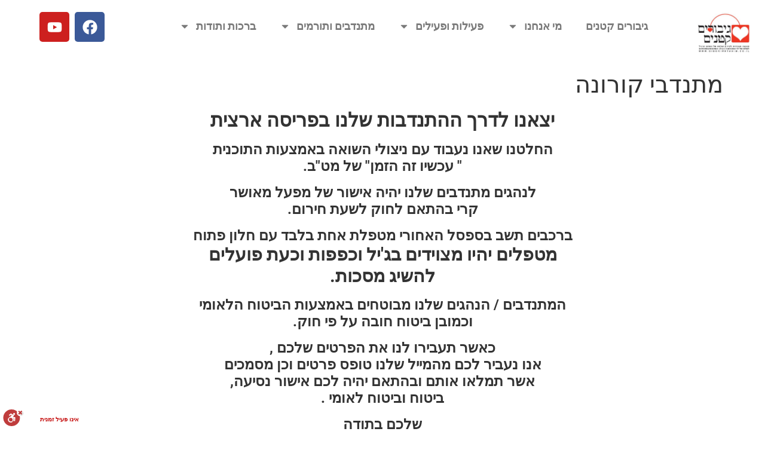

--- FILE ---
content_type: text/html; charset=UTF-8
request_url: https://www.giborimktanim.co.il/corona/
body_size: 22020
content:
<!doctype html>
<html dir="rtl" lang="he-IL" prefix="og: https://ogp.me/ns#" prefix="og: https://ogp.me/ns#">
<head>
	<meta charset="UTF-8">
	<meta name="viewport" content="width=device-width, initial-scale=1">
	<link rel="profile" href="https://gmpg.org/xfn/11">
	
		<!-- All in One SEO 4.9.3 - aioseo.com -->
	<meta name="description" content="יצאנו לדרך ההתנדבות שלנו בפריסה ארצית החלטנו שאנו נעבוד עם ניצולי השואה באמצעות התוכנית&quot; עכשיו זה הזמן&quot; של מט&quot;ב. לנהגים מתנדבים שלנו יהיה אישור של מפעל מאושרקרי בהתאם לחוק לשעת חירום. ברכבים תשב בספסל האחורי מטפלת אחת בלבד עם חלון פתוחמטפלים יהיו מצוידים בג&#039;יל וכפפות וכעת פועליםלהשיג מסכות. המתנדבים / הנהגים שלנו מבוטחים באמצעות הביטוח" />
	<meta name="robots" content="max-image-preview:large" />
	<link rel="canonical" href="https://www.giborimktanim.co.il/corona/" />
	<meta name="generator" content="All in One SEO (AIOSEO) 4.9.3" />
		<meta property="og:locale" content="he_IL" />
		<meta property="og:site_name" content="תנועת גיבורים קטנים - תנועה חברתית לקירוב עולמו של האדם הרגיל לעולמו של הילד והאדם המוגבל בשכלו האוטיסט ומשפחותיהם" />
		<meta property="og:type" content="article" />
		<meta property="og:title" content="מתנדבי קורונה - תנועת גיבורים קטנים" />
		<meta property="og:description" content="יצאנו לדרך ההתנדבות שלנו בפריסה ארצית החלטנו שאנו נעבוד עם ניצולי השואה באמצעות התוכנית&quot; עכשיו זה הזמן&quot; של מט&quot;ב. לנהגים מתנדבים שלנו יהיה אישור של מפעל מאושרקרי בהתאם לחוק לשעת חירום. ברכבים תשב בספסל האחורי מטפלת אחת בלבד עם חלון פתוחמטפלים יהיו מצוידים בג&#039;יל וכפפות וכעת פועליםלהשיג מסכות. המתנדבים / הנהגים שלנו מבוטחים באמצעות הביטוח" />
		<meta property="og:url" content="https://www.giborimktanim.co.il/corona/" />
		<meta property="og:image" content="https://www.giborimktanim.co.il/wp-content/uploads/2021/03/לוגו-חדש.jpg" />
		<meta property="og:image:secure_url" content="https://www.giborimktanim.co.il/wp-content/uploads/2021/03/לוגו-חדש.jpg" />
		<meta property="og:image:width" content="411" />
		<meta property="og:image:height" content="293" />
		<meta property="article:published_time" content="2020-03-29T01:53:58+00:00" />
		<meta property="article:modified_time" content="2020-03-30T13:22:04+00:00" />
		<meta name="twitter:card" content="summary_large_image" />
		<meta name="twitter:title" content="מתנדבי קורונה - תנועת גיבורים קטנים" />
		<meta name="twitter:description" content="יצאנו לדרך ההתנדבות שלנו בפריסה ארצית החלטנו שאנו נעבוד עם ניצולי השואה באמצעות התוכנית&quot; עכשיו זה הזמן&quot; של מט&quot;ב. לנהגים מתנדבים שלנו יהיה אישור של מפעל מאושרקרי בהתאם לחוק לשעת חירום. ברכבים תשב בספסל האחורי מטפלת אחת בלבד עם חלון פתוחמטפלים יהיו מצוידים בג&#039;יל וכפפות וכעת פועליםלהשיג מסכות. המתנדבים / הנהגים שלנו מבוטחים באמצעות הביטוח" />
		<meta name="twitter:image" content="https://www.giborimktanim.co.il/wp-content/uploads/2021/03/לוגו-חדש.jpg" />
		<script type="application/ld+json" class="aioseo-schema">
			{"@context":"https:\/\/schema.org","@graph":[{"@type":"BreadcrumbList","@id":"https:\/\/www.giborimktanim.co.il\/corona\/#breadcrumblist","itemListElement":[{"@type":"ListItem","@id":"https:\/\/www.giborimktanim.co.il#listItem","position":1,"name":"Home","item":"https:\/\/www.giborimktanim.co.il","nextItem":{"@type":"ListItem","@id":"https:\/\/www.giborimktanim.co.il\/corona\/#listItem","name":"\u05de\u05ea\u05e0\u05d3\u05d1\u05d9 \u05e7\u05d5\u05e8\u05d5\u05e0\u05d4"}},{"@type":"ListItem","@id":"https:\/\/www.giborimktanim.co.il\/corona\/#listItem","position":2,"name":"\u05de\u05ea\u05e0\u05d3\u05d1\u05d9 \u05e7\u05d5\u05e8\u05d5\u05e0\u05d4","previousItem":{"@type":"ListItem","@id":"https:\/\/www.giborimktanim.co.il#listItem","name":"Home"}}]},{"@type":"Organization","@id":"https:\/\/www.giborimktanim.co.il\/#organization","name":"\u05ea\u05e0\u05d5\u05e2\u05ea \u05d2\u05d9\u05d1\u05d5\u05e8\u05d9\u05dd \u05e7\u05d8\u05e0\u05d9\u05dd","description":"\u05ea\u05e0\u05d5\u05e2\u05d4 \u05d7\u05d1\u05e8\u05ea\u05d9\u05ea \u05dc\u05e7\u05d9\u05e8\u05d5\u05d1 \u05e2\u05d5\u05dc\u05de\u05d5 \u05e9\u05dc \u05d4\u05d0\u05d3\u05dd \u05d4\u05e8\u05d2\u05d9\u05dc \u05dc\u05e2\u05d5\u05dc\u05de\u05d5 \u05e9\u05dc \u05d4\u05d9\u05dc\u05d3 \u05d5\u05d4\u05d0\u05d3\u05dd \u05d4\u05de\u05d5\u05d2\u05d1\u05dc \u05d1\u05e9\u05db\u05dc\u05d5 \u05d4\u05d0\u05d5\u05d8\u05d9\u05e1\u05d8 \u05d5\u05de\u05e9\u05e4\u05d7\u05d5\u05ea\u05d9\u05d4\u05dd","url":"https:\/\/www.giborimktanim.co.il\/","logo":{"@type":"ImageObject","url":"https:\/\/www.giborimktanim.co.il\/wp-content\/uploads\/2021\/03\/\u05dc\u05d5\u05d2\u05d5-\u05d7\u05d3\u05e9.jpg","@id":"https:\/\/www.giborimktanim.co.il\/corona\/#organizationLogo","width":411,"height":293},"image":{"@id":"https:\/\/www.giborimktanim.co.il\/corona\/#organizationLogo"}},{"@type":"WebPage","@id":"https:\/\/www.giborimktanim.co.il\/corona\/#webpage","url":"https:\/\/www.giborimktanim.co.il\/corona\/","name":"\u05de\u05ea\u05e0\u05d3\u05d1\u05d9 \u05e7\u05d5\u05e8\u05d5\u05e0\u05d4 - \u05ea\u05e0\u05d5\u05e2\u05ea \u05d2\u05d9\u05d1\u05d5\u05e8\u05d9\u05dd \u05e7\u05d8\u05e0\u05d9\u05dd","description":"\u05d9\u05e6\u05d0\u05e0\u05d5 \u05dc\u05d3\u05e8\u05da \u05d4\u05d4\u05ea\u05e0\u05d3\u05d1\u05d5\u05ea \u05e9\u05dc\u05e0\u05d5 \u05d1\u05e4\u05e8\u05d9\u05e1\u05d4 \u05d0\u05e8\u05e6\u05d9\u05ea \u05d4\u05d7\u05dc\u05d8\u05e0\u05d5 \u05e9\u05d0\u05e0\u05d5 \u05e0\u05e2\u05d1\u05d5\u05d3 \u05e2\u05dd \u05e0\u05d9\u05e6\u05d5\u05dc\u05d9 \u05d4\u05e9\u05d5\u05d0\u05d4 \u05d1\u05d0\u05de\u05e6\u05e2\u05d5\u05ea \u05d4\u05ea\u05d5\u05db\u05e0\u05d9\u05ea\" \u05e2\u05db\u05e9\u05d9\u05d5 \u05d6\u05d4 \u05d4\u05d6\u05de\u05df\" \u05e9\u05dc \u05de\u05d8\"\u05d1. \u05dc\u05e0\u05d4\u05d2\u05d9\u05dd \u05de\u05ea\u05e0\u05d3\u05d1\u05d9\u05dd \u05e9\u05dc\u05e0\u05d5 \u05d9\u05d4\u05d9\u05d4 \u05d0\u05d9\u05e9\u05d5\u05e8 \u05e9\u05dc \u05de\u05e4\u05e2\u05dc \u05de\u05d0\u05d5\u05e9\u05e8\u05e7\u05e8\u05d9 \u05d1\u05d4\u05ea\u05d0\u05dd \u05dc\u05d7\u05d5\u05e7 \u05dc\u05e9\u05e2\u05ea \u05d7\u05d9\u05e8\u05d5\u05dd. \u05d1\u05e8\u05db\u05d1\u05d9\u05dd \u05ea\u05e9\u05d1 \u05d1\u05e1\u05e4\u05e1\u05dc \u05d4\u05d0\u05d7\u05d5\u05e8\u05d9 \u05de\u05d8\u05e4\u05dc\u05ea \u05d0\u05d7\u05ea \u05d1\u05dc\u05d1\u05d3 \u05e2\u05dd \u05d7\u05dc\u05d5\u05df \u05e4\u05ea\u05d5\u05d7\u05de\u05d8\u05e4\u05dc\u05d9\u05dd \u05d9\u05d4\u05d9\u05d5 \u05de\u05e6\u05d5\u05d9\u05d3\u05d9\u05dd \u05d1\u05d2'\u05d9\u05dc \u05d5\u05db\u05e4\u05e4\u05d5\u05ea \u05d5\u05db\u05e2\u05ea \u05e4\u05d5\u05e2\u05dc\u05d9\u05dd\u05dc\u05d4\u05e9\u05d9\u05d2 \u05de\u05e1\u05db\u05d5\u05ea. \u05d4\u05de\u05ea\u05e0\u05d3\u05d1\u05d9\u05dd \/ \u05d4\u05e0\u05d4\u05d2\u05d9\u05dd \u05e9\u05dc\u05e0\u05d5 \u05de\u05d1\u05d5\u05d8\u05d7\u05d9\u05dd \u05d1\u05d0\u05de\u05e6\u05e2\u05d5\u05ea \u05d4\u05d1\u05d9\u05d8\u05d5\u05d7","inLanguage":"he-IL","isPartOf":{"@id":"https:\/\/www.giborimktanim.co.il\/#website"},"breadcrumb":{"@id":"https:\/\/www.giborimktanim.co.il\/corona\/#breadcrumblist"},"datePublished":"2020-03-29T01:53:58+00:00","dateModified":"2020-03-30T13:22:04+00:00"},{"@type":"WebSite","@id":"https:\/\/www.giborimktanim.co.il\/#website","url":"https:\/\/www.giborimktanim.co.il\/","name":"\u05ea\u05e0\u05d5\u05e2\u05ea \u05d2\u05d9\u05d1\u05d5\u05e8\u05d9\u05dd \u05e7\u05d8\u05e0\u05d9\u05dd","description":"\u05ea\u05e0\u05d5\u05e2\u05d4 \u05d7\u05d1\u05e8\u05ea\u05d9\u05ea \u05dc\u05e7\u05d9\u05e8\u05d5\u05d1 \u05e2\u05d5\u05dc\u05de\u05d5 \u05e9\u05dc \u05d4\u05d0\u05d3\u05dd \u05d4\u05e8\u05d2\u05d9\u05dc \u05dc\u05e2\u05d5\u05dc\u05de\u05d5 \u05e9\u05dc \u05d4\u05d9\u05dc\u05d3 \u05d5\u05d4\u05d0\u05d3\u05dd \u05d4\u05de\u05d5\u05d2\u05d1\u05dc \u05d1\u05e9\u05db\u05dc\u05d5 \u05d4\u05d0\u05d5\u05d8\u05d9\u05e1\u05d8 \u05d5\u05de\u05e9\u05e4\u05d7\u05d5\u05ea\u05d9\u05d4\u05dd","inLanguage":"he-IL","publisher":{"@id":"https:\/\/www.giborimktanim.co.il\/#organization"}}]}
		</script>
		<!-- All in One SEO -->


<!-- Search Engine Optimization by Rank Math - https://rankmath.com/ -->
<title>מתנדבי קורונה - תנועת גיבורים קטנים</title>
<meta name="description" content="יצאנו לדרך ההתנדבות שלנו בפריסה ארצית החלטנו שאנו נעבוד עם ניצולי השואה באמצעות התוכנית&quot; עכשיו זה הזמן&quot; של מט&quot;ב. לנהגים מתנדבים שלנו יהיה אישור של מפעל"/>
<meta name="robots" content="index, follow, max-snippet:-1, max-video-preview:-1, max-image-preview:large"/>
<link rel="canonical" href="https://www.giborimktanim.co.il/corona/" />
<meta property="og:locale" content="he_IL" />
<meta property="og:type" content="article" />
<meta property="og:title" content="מתנדבי קורונה - תנועת גיבורים קטנים" />
<meta property="og:description" content="יצאנו לדרך ההתנדבות שלנו בפריסה ארצית החלטנו שאנו נעבוד עם ניצולי השואה באמצעות התוכנית&quot; עכשיו זה הזמן&quot; של מט&quot;ב. לנהגים מתנדבים שלנו יהיה אישור של מפעל" />
<meta property="og:url" content="https://www.giborimktanim.co.il/corona/" />
<meta property="og:site_name" content="תנועת גיבורים קטנים" />
<meta property="og:updated_time" content="2020-03-30T13:22:04+00:00" />
<meta property="og:image" content="https://www.giborimktanim.co.il/wp-content/uploads/2020/03/230_145-1-1024x645-1.jpg" />
<meta property="og:image:secure_url" content="https://www.giborimktanim.co.il/wp-content/uploads/2020/03/230_145-1-1024x645-1.jpg" />
<meta property="og:image:width" content="1024" />
<meta property="og:image:height" content="645" />
<meta property="og:image:alt" content="מתנדבי קורונה" />
<meta property="og:image:type" content="image/jpeg" />
<meta property="article:published_time" content="2020-03-29T01:53:58+00:00" />
<meta property="article:modified_time" content="2020-03-30T13:22:04+00:00" />
<meta name="twitter:card" content="summary_large_image" />
<meta name="twitter:title" content="מתנדבי קורונה - תנועת גיבורים קטנים" />
<meta name="twitter:description" content="יצאנו לדרך ההתנדבות שלנו בפריסה ארצית החלטנו שאנו נעבוד עם ניצולי השואה באמצעות התוכנית&quot; עכשיו זה הזמן&quot; של מט&quot;ב. לנהגים מתנדבים שלנו יהיה אישור של מפעל" />
<meta name="twitter:image" content="https://www.giborimktanim.co.il/wp-content/uploads/2020/03/230_145-1-1024x645-1.jpg" />
<meta name="twitter:label1" content="Time to read" />
<meta name="twitter:data1" content="Less than a minute" />
<script type="application/ld+json" class="rank-math-schema">{"@context":"https://schema.org","@graph":[{"@type":["Person","Organization"],"@id":"https://www.giborimktanim.co.il/#person","name":"\u05ea\u05e0\u05d5\u05e2\u05ea \u05d2\u05d9\u05d1\u05d5\u05e8\u05d9\u05dd \u05e7\u05d8\u05e0\u05d9\u05dd","logo":{"@type":"ImageObject","@id":"https://www.giborimktanim.co.il/#logo","url":"https://www.giborimktanim.co.il/wp-content/uploads/2021/03/\u05dc\u05d5\u05d2\u05d5-\u05d7\u05d3\u05e9.jpg","contentUrl":"https://www.giborimktanim.co.il/wp-content/uploads/2021/03/\u05dc\u05d5\u05d2\u05d5-\u05d7\u05d3\u05e9.jpg","caption":"\u05ea\u05e0\u05d5\u05e2\u05ea \u05d2\u05d9\u05d1\u05d5\u05e8\u05d9\u05dd \u05e7\u05d8\u05e0\u05d9\u05dd","inLanguage":"he-IL","width":"411","height":"293"},"image":{"@type":"ImageObject","@id":"https://www.giborimktanim.co.il/#logo","url":"https://www.giborimktanim.co.il/wp-content/uploads/2021/03/\u05dc\u05d5\u05d2\u05d5-\u05d7\u05d3\u05e9.jpg","contentUrl":"https://www.giborimktanim.co.il/wp-content/uploads/2021/03/\u05dc\u05d5\u05d2\u05d5-\u05d7\u05d3\u05e9.jpg","caption":"\u05ea\u05e0\u05d5\u05e2\u05ea \u05d2\u05d9\u05d1\u05d5\u05e8\u05d9\u05dd \u05e7\u05d8\u05e0\u05d9\u05dd","inLanguage":"he-IL","width":"411","height":"293"}},{"@type":"WebSite","@id":"https://www.giborimktanim.co.il/#website","url":"https://www.giborimktanim.co.il","name":"\u05ea\u05e0\u05d5\u05e2\u05ea \u05d2\u05d9\u05d1\u05d5\u05e8\u05d9\u05dd \u05e7\u05d8\u05e0\u05d9\u05dd","publisher":{"@id":"https://www.giborimktanim.co.il/#person"},"inLanguage":"he-IL"},{"@type":"ImageObject","@id":"http://www.giborimktanim.co.il/wp-content/uploads/2020/03/230_145-1-1024x645-1.jpg","url":"http://www.giborimktanim.co.il/wp-content/uploads/2020/03/230_145-1-1024x645-1.jpg","width":"200","height":"200","inLanguage":"he-IL"},{"@type":"WebPage","@id":"https://www.giborimktanim.co.il/corona/#webpage","url":"https://www.giborimktanim.co.il/corona/","name":"\u05de\u05ea\u05e0\u05d3\u05d1\u05d9 \u05e7\u05d5\u05e8\u05d5\u05e0\u05d4 - \u05ea\u05e0\u05d5\u05e2\u05ea \u05d2\u05d9\u05d1\u05d5\u05e8\u05d9\u05dd \u05e7\u05d8\u05e0\u05d9\u05dd","datePublished":"2020-03-29T01:53:58+00:00","dateModified":"2020-03-30T13:22:04+00:00","isPartOf":{"@id":"https://www.giborimktanim.co.il/#website"},"primaryImageOfPage":{"@id":"http://www.giborimktanim.co.il/wp-content/uploads/2020/03/230_145-1-1024x645-1.jpg"},"inLanguage":"he-IL"},{"@type":"Person","@id":"https://www.giborimktanim.co.il/author/admin/","name":"giborimktanim","url":"https://www.giborimktanim.co.il/author/admin/","image":{"@type":"ImageObject","@id":"https://secure.gravatar.com/avatar/e75048367a639ee96f56f2ebd9ebeadd2bd73318eb8e74cc829417534464ab32?s=96&amp;d=mm&amp;r=g","url":"https://secure.gravatar.com/avatar/e75048367a639ee96f56f2ebd9ebeadd2bd73318eb8e74cc829417534464ab32?s=96&amp;d=mm&amp;r=g","caption":"giborimktanim","inLanguage":"he-IL"}},{"@type":"Article","headline":"\u05de\u05ea\u05e0\u05d3\u05d1\u05d9 \u05e7\u05d5\u05e8\u05d5\u05e0\u05d4 - \u05ea\u05e0\u05d5\u05e2\u05ea \u05d2\u05d9\u05d1\u05d5\u05e8\u05d9\u05dd \u05e7\u05d8\u05e0\u05d9\u05dd","datePublished":"2020-03-29T01:53:58+00:00","dateModified":"2020-03-30T13:22:04+00:00","author":{"@id":"https://www.giborimktanim.co.il/author/admin/","name":"giborimktanim"},"publisher":{"@id":"https://www.giborimktanim.co.il/#person"},"description":"\u05d9\u05e6\u05d0\u05e0\u05d5 \u05dc\u05d3\u05e8\u05da \u05d4\u05d4\u05ea\u05e0\u05d3\u05d1\u05d5\u05ea \u05e9\u05dc\u05e0\u05d5 \u05d1\u05e4\u05e8\u05d9\u05e1\u05d4 \u05d0\u05e8\u05e6\u05d9\u05ea \u05d4\u05d7\u05dc\u05d8\u05e0\u05d5 \u05e9\u05d0\u05e0\u05d5 \u05e0\u05e2\u05d1\u05d5\u05d3 \u05e2\u05dd \u05e0\u05d9\u05e6\u05d5\u05dc\u05d9 \u05d4\u05e9\u05d5\u05d0\u05d4 \u05d1\u05d0\u05de\u05e6\u05e2\u05d5\u05ea \u05d4\u05ea\u05d5\u05db\u05e0\u05d9\u05ea&quot; \u05e2\u05db\u05e9\u05d9\u05d5 \u05d6\u05d4 \u05d4\u05d6\u05de\u05df&quot; \u05e9\u05dc \u05de\u05d8&quot;\u05d1. \u05dc\u05e0\u05d4\u05d2\u05d9\u05dd \u05de\u05ea\u05e0\u05d3\u05d1\u05d9\u05dd \u05e9\u05dc\u05e0\u05d5 \u05d9\u05d4\u05d9\u05d4 \u05d0\u05d9\u05e9\u05d5\u05e8 \u05e9\u05dc \u05de\u05e4\u05e2\u05dc","name":"\u05de\u05ea\u05e0\u05d3\u05d1\u05d9 \u05e7\u05d5\u05e8\u05d5\u05e0\u05d4 - \u05ea\u05e0\u05d5\u05e2\u05ea \u05d2\u05d9\u05d1\u05d5\u05e8\u05d9\u05dd \u05e7\u05d8\u05e0\u05d9\u05dd","@id":"https://www.giborimktanim.co.il/corona/#richSnippet","isPartOf":{"@id":"https://www.giborimktanim.co.il/corona/#webpage"},"image":{"@id":"http://www.giborimktanim.co.il/wp-content/uploads/2020/03/230_145-1-1024x645-1.jpg"},"inLanguage":"he-IL","mainEntityOfPage":{"@id":"https://www.giborimktanim.co.il/corona/#webpage"}}]}</script>
<!-- /Rank Math WordPress SEO plugin -->

<link rel='dns-prefetch' href='//cdn.enable.co.il' />
<link rel="alternate" type="application/rss+xml" title="תנועת גיבורים קטנים &laquo; פיד‏" href="https://www.giborimktanim.co.il/feed/" />
<link rel="alternate" type="application/rss+xml" title="תנועת גיבורים קטנים &laquo; פיד תגובות‏" href="https://www.giborimktanim.co.il/comments/feed/" />
<link rel="alternate" title="oEmbed (JSON)" type="application/json+oembed" href="https://www.giborimktanim.co.il/wp-json/oembed/1.0/embed?url=https%3A%2F%2Fwww.giborimktanim.co.il%2Fcorona%2F" />
<link rel="alternate" title="oEmbed (XML)" type="text/xml+oembed" href="https://www.giborimktanim.co.il/wp-json/oembed/1.0/embed?url=https%3A%2F%2Fwww.giborimktanim.co.il%2Fcorona%2F&#038;format=xml" />
		<!-- This site uses the Google Analytics by MonsterInsights plugin v9.11.1 - Using Analytics tracking - https://www.monsterinsights.com/ -->
							<script src="//www.googletagmanager.com/gtag/js?id=G-TSV7VBX44N"  data-cfasync="false" data-wpfc-render="false" async></script>
			<script data-cfasync="false" data-wpfc-render="false">
				var mi_version = '9.11.1';
				var mi_track_user = true;
				var mi_no_track_reason = '';
								var MonsterInsightsDefaultLocations = {"page_location":"https:\/\/www.giborimktanim.co.il\/corona\/"};
								if ( typeof MonsterInsightsPrivacyGuardFilter === 'function' ) {
					var MonsterInsightsLocations = (typeof MonsterInsightsExcludeQuery === 'object') ? MonsterInsightsPrivacyGuardFilter( MonsterInsightsExcludeQuery ) : MonsterInsightsPrivacyGuardFilter( MonsterInsightsDefaultLocations );
				} else {
					var MonsterInsightsLocations = (typeof MonsterInsightsExcludeQuery === 'object') ? MonsterInsightsExcludeQuery : MonsterInsightsDefaultLocations;
				}

								var disableStrs = [
										'ga-disable-G-TSV7VBX44N',
									];

				/* Function to detect opted out users */
				function __gtagTrackerIsOptedOut() {
					for (var index = 0; index < disableStrs.length; index++) {
						if (document.cookie.indexOf(disableStrs[index] + '=true') > -1) {
							return true;
						}
					}

					return false;
				}

				/* Disable tracking if the opt-out cookie exists. */
				if (__gtagTrackerIsOptedOut()) {
					for (var index = 0; index < disableStrs.length; index++) {
						window[disableStrs[index]] = true;
					}
				}

				/* Opt-out function */
				function __gtagTrackerOptout() {
					for (var index = 0; index < disableStrs.length; index++) {
						document.cookie = disableStrs[index] + '=true; expires=Thu, 31 Dec 2099 23:59:59 UTC; path=/';
						window[disableStrs[index]] = true;
					}
				}

				if ('undefined' === typeof gaOptout) {
					function gaOptout() {
						__gtagTrackerOptout();
					}
				}
								window.dataLayer = window.dataLayer || [];

				window.MonsterInsightsDualTracker = {
					helpers: {},
					trackers: {},
				};
				if (mi_track_user) {
					function __gtagDataLayer() {
						dataLayer.push(arguments);
					}

					function __gtagTracker(type, name, parameters) {
						if (!parameters) {
							parameters = {};
						}

						if (parameters.send_to) {
							__gtagDataLayer.apply(null, arguments);
							return;
						}

						if (type === 'event') {
														parameters.send_to = monsterinsights_frontend.v4_id;
							var hookName = name;
							if (typeof parameters['event_category'] !== 'undefined') {
								hookName = parameters['event_category'] + ':' + name;
							}

							if (typeof MonsterInsightsDualTracker.trackers[hookName] !== 'undefined') {
								MonsterInsightsDualTracker.trackers[hookName](parameters);
							} else {
								__gtagDataLayer('event', name, parameters);
							}
							
						} else {
							__gtagDataLayer.apply(null, arguments);
						}
					}

					__gtagTracker('js', new Date());
					__gtagTracker('set', {
						'developer_id.dZGIzZG': true,
											});
					if ( MonsterInsightsLocations.page_location ) {
						__gtagTracker('set', MonsterInsightsLocations);
					}
										__gtagTracker('config', 'G-TSV7VBX44N', {"forceSSL":"true"} );
										window.gtag = __gtagTracker;										(function () {
						/* https://developers.google.com/analytics/devguides/collection/analyticsjs/ */
						/* ga and __gaTracker compatibility shim. */
						var noopfn = function () {
							return null;
						};
						var newtracker = function () {
							return new Tracker();
						};
						var Tracker = function () {
							return null;
						};
						var p = Tracker.prototype;
						p.get = noopfn;
						p.set = noopfn;
						p.send = function () {
							var args = Array.prototype.slice.call(arguments);
							args.unshift('send');
							__gaTracker.apply(null, args);
						};
						var __gaTracker = function () {
							var len = arguments.length;
							if (len === 0) {
								return;
							}
							var f = arguments[len - 1];
							if (typeof f !== 'object' || f === null || typeof f.hitCallback !== 'function') {
								if ('send' === arguments[0]) {
									var hitConverted, hitObject = false, action;
									if ('event' === arguments[1]) {
										if ('undefined' !== typeof arguments[3]) {
											hitObject = {
												'eventAction': arguments[3],
												'eventCategory': arguments[2],
												'eventLabel': arguments[4],
												'value': arguments[5] ? arguments[5] : 1,
											}
										}
									}
									if ('pageview' === arguments[1]) {
										if ('undefined' !== typeof arguments[2]) {
											hitObject = {
												'eventAction': 'page_view',
												'page_path': arguments[2],
											}
										}
									}
									if (typeof arguments[2] === 'object') {
										hitObject = arguments[2];
									}
									if (typeof arguments[5] === 'object') {
										Object.assign(hitObject, arguments[5]);
									}
									if ('undefined' !== typeof arguments[1].hitType) {
										hitObject = arguments[1];
										if ('pageview' === hitObject.hitType) {
											hitObject.eventAction = 'page_view';
										}
									}
									if (hitObject) {
										action = 'timing' === arguments[1].hitType ? 'timing_complete' : hitObject.eventAction;
										hitConverted = mapArgs(hitObject);
										__gtagTracker('event', action, hitConverted);
									}
								}
								return;
							}

							function mapArgs(args) {
								var arg, hit = {};
								var gaMap = {
									'eventCategory': 'event_category',
									'eventAction': 'event_action',
									'eventLabel': 'event_label',
									'eventValue': 'event_value',
									'nonInteraction': 'non_interaction',
									'timingCategory': 'event_category',
									'timingVar': 'name',
									'timingValue': 'value',
									'timingLabel': 'event_label',
									'page': 'page_path',
									'location': 'page_location',
									'title': 'page_title',
									'referrer' : 'page_referrer',
								};
								for (arg in args) {
																		if (!(!args.hasOwnProperty(arg) || !gaMap.hasOwnProperty(arg))) {
										hit[gaMap[arg]] = args[arg];
									} else {
										hit[arg] = args[arg];
									}
								}
								return hit;
							}

							try {
								f.hitCallback();
							} catch (ex) {
							}
						};
						__gaTracker.create = newtracker;
						__gaTracker.getByName = newtracker;
						__gaTracker.getAll = function () {
							return [];
						};
						__gaTracker.remove = noopfn;
						__gaTracker.loaded = true;
						window['__gaTracker'] = __gaTracker;
					})();
									} else {
										console.log("");
					(function () {
						function __gtagTracker() {
							return null;
						}

						window['__gtagTracker'] = __gtagTracker;
						window['gtag'] = __gtagTracker;
					})();
									}
			</script>
							<!-- / Google Analytics by MonsterInsights -->
		<style id='wp-img-auto-sizes-contain-inline-css'>
img:is([sizes=auto i],[sizes^="auto," i]){contain-intrinsic-size:3000px 1500px}
/*# sourceURL=wp-img-auto-sizes-contain-inline-css */
</style>
<style id='wp-emoji-styles-inline-css'>

	img.wp-smiley, img.emoji {
		display: inline !important;
		border: none !important;
		box-shadow: none !important;
		height: 1em !important;
		width: 1em !important;
		margin: 0 0.07em !important;
		vertical-align: -0.1em !important;
		background: none !important;
		padding: 0 !important;
	}
/*# sourceURL=wp-emoji-styles-inline-css */
</style>
<link rel='stylesheet' id='wp-block-library-rtl-css' href='https://www.giborimktanim.co.il/wp-includes/css/dist/block-library/style-rtl.min.css?ver=6.9' media='all' />
<link rel='stylesheet' id='aioseo/css/src/vue/standalone/blocks/table-of-contents/global.scss-css' href='https://www.giborimktanim.co.il/wp-content/plugins/all-in-one-seo-pack/dist/Lite/assets/css/table-of-contents/global.e90f6d47.css?ver=4.9.3' media='all' />
<style id='global-styles-inline-css'>
:root{--wp--preset--aspect-ratio--square: 1;--wp--preset--aspect-ratio--4-3: 4/3;--wp--preset--aspect-ratio--3-4: 3/4;--wp--preset--aspect-ratio--3-2: 3/2;--wp--preset--aspect-ratio--2-3: 2/3;--wp--preset--aspect-ratio--16-9: 16/9;--wp--preset--aspect-ratio--9-16: 9/16;--wp--preset--color--black: #000000;--wp--preset--color--cyan-bluish-gray: #abb8c3;--wp--preset--color--white: #ffffff;--wp--preset--color--pale-pink: #f78da7;--wp--preset--color--vivid-red: #cf2e2e;--wp--preset--color--luminous-vivid-orange: #ff6900;--wp--preset--color--luminous-vivid-amber: #fcb900;--wp--preset--color--light-green-cyan: #7bdcb5;--wp--preset--color--vivid-green-cyan: #00d084;--wp--preset--color--pale-cyan-blue: #8ed1fc;--wp--preset--color--vivid-cyan-blue: #0693e3;--wp--preset--color--vivid-purple: #9b51e0;--wp--preset--gradient--vivid-cyan-blue-to-vivid-purple: linear-gradient(135deg,rgb(6,147,227) 0%,rgb(155,81,224) 100%);--wp--preset--gradient--light-green-cyan-to-vivid-green-cyan: linear-gradient(135deg,rgb(122,220,180) 0%,rgb(0,208,130) 100%);--wp--preset--gradient--luminous-vivid-amber-to-luminous-vivid-orange: linear-gradient(135deg,rgb(252,185,0) 0%,rgb(255,105,0) 100%);--wp--preset--gradient--luminous-vivid-orange-to-vivid-red: linear-gradient(135deg,rgb(255,105,0) 0%,rgb(207,46,46) 100%);--wp--preset--gradient--very-light-gray-to-cyan-bluish-gray: linear-gradient(135deg,rgb(238,238,238) 0%,rgb(169,184,195) 100%);--wp--preset--gradient--cool-to-warm-spectrum: linear-gradient(135deg,rgb(74,234,220) 0%,rgb(151,120,209) 20%,rgb(207,42,186) 40%,rgb(238,44,130) 60%,rgb(251,105,98) 80%,rgb(254,248,76) 100%);--wp--preset--gradient--blush-light-purple: linear-gradient(135deg,rgb(255,206,236) 0%,rgb(152,150,240) 100%);--wp--preset--gradient--blush-bordeaux: linear-gradient(135deg,rgb(254,205,165) 0%,rgb(254,45,45) 50%,rgb(107,0,62) 100%);--wp--preset--gradient--luminous-dusk: linear-gradient(135deg,rgb(255,203,112) 0%,rgb(199,81,192) 50%,rgb(65,88,208) 100%);--wp--preset--gradient--pale-ocean: linear-gradient(135deg,rgb(255,245,203) 0%,rgb(182,227,212) 50%,rgb(51,167,181) 100%);--wp--preset--gradient--electric-grass: linear-gradient(135deg,rgb(202,248,128) 0%,rgb(113,206,126) 100%);--wp--preset--gradient--midnight: linear-gradient(135deg,rgb(2,3,129) 0%,rgb(40,116,252) 100%);--wp--preset--font-size--small: 13px;--wp--preset--font-size--medium: 20px;--wp--preset--font-size--large: 36px;--wp--preset--font-size--x-large: 42px;--wp--preset--spacing--20: 0.44rem;--wp--preset--spacing--30: 0.67rem;--wp--preset--spacing--40: 1rem;--wp--preset--spacing--50: 1.5rem;--wp--preset--spacing--60: 2.25rem;--wp--preset--spacing--70: 3.38rem;--wp--preset--spacing--80: 5.06rem;--wp--preset--shadow--natural: 6px 6px 9px rgba(0, 0, 0, 0.2);--wp--preset--shadow--deep: 12px 12px 50px rgba(0, 0, 0, 0.4);--wp--preset--shadow--sharp: 6px 6px 0px rgba(0, 0, 0, 0.2);--wp--preset--shadow--outlined: 6px 6px 0px -3px rgb(255, 255, 255), 6px 6px rgb(0, 0, 0);--wp--preset--shadow--crisp: 6px 6px 0px rgb(0, 0, 0);}:root { --wp--style--global--content-size: 800px;--wp--style--global--wide-size: 1200px; }:where(body) { margin: 0; }.wp-site-blocks > .alignleft { float: left; margin-right: 2em; }.wp-site-blocks > .alignright { float: right; margin-left: 2em; }.wp-site-blocks > .aligncenter { justify-content: center; margin-left: auto; margin-right: auto; }:where(.wp-site-blocks) > * { margin-block-start: 24px; margin-block-end: 0; }:where(.wp-site-blocks) > :first-child { margin-block-start: 0; }:where(.wp-site-blocks) > :last-child { margin-block-end: 0; }:root { --wp--style--block-gap: 24px; }:root :where(.is-layout-flow) > :first-child{margin-block-start: 0;}:root :where(.is-layout-flow) > :last-child{margin-block-end: 0;}:root :where(.is-layout-flow) > *{margin-block-start: 24px;margin-block-end: 0;}:root :where(.is-layout-constrained) > :first-child{margin-block-start: 0;}:root :where(.is-layout-constrained) > :last-child{margin-block-end: 0;}:root :where(.is-layout-constrained) > *{margin-block-start: 24px;margin-block-end: 0;}:root :where(.is-layout-flex){gap: 24px;}:root :where(.is-layout-grid){gap: 24px;}.is-layout-flow > .alignleft{float: left;margin-inline-start: 0;margin-inline-end: 2em;}.is-layout-flow > .alignright{float: right;margin-inline-start: 2em;margin-inline-end: 0;}.is-layout-flow > .aligncenter{margin-left: auto !important;margin-right: auto !important;}.is-layout-constrained > .alignleft{float: left;margin-inline-start: 0;margin-inline-end: 2em;}.is-layout-constrained > .alignright{float: right;margin-inline-start: 2em;margin-inline-end: 0;}.is-layout-constrained > .aligncenter{margin-left: auto !important;margin-right: auto !important;}.is-layout-constrained > :where(:not(.alignleft):not(.alignright):not(.alignfull)){max-width: var(--wp--style--global--content-size);margin-left: auto !important;margin-right: auto !important;}.is-layout-constrained > .alignwide{max-width: var(--wp--style--global--wide-size);}body .is-layout-flex{display: flex;}.is-layout-flex{flex-wrap: wrap;align-items: center;}.is-layout-flex > :is(*, div){margin: 0;}body .is-layout-grid{display: grid;}.is-layout-grid > :is(*, div){margin: 0;}body{padding-top: 0px;padding-right: 0px;padding-bottom: 0px;padding-left: 0px;}a:where(:not(.wp-element-button)){text-decoration: underline;}:root :where(.wp-element-button, .wp-block-button__link){background-color: #32373c;border-width: 0;color: #fff;font-family: inherit;font-size: inherit;font-style: inherit;font-weight: inherit;letter-spacing: inherit;line-height: inherit;padding-top: calc(0.667em + 2px);padding-right: calc(1.333em + 2px);padding-bottom: calc(0.667em + 2px);padding-left: calc(1.333em + 2px);text-decoration: none;text-transform: inherit;}.has-black-color{color: var(--wp--preset--color--black) !important;}.has-cyan-bluish-gray-color{color: var(--wp--preset--color--cyan-bluish-gray) !important;}.has-white-color{color: var(--wp--preset--color--white) !important;}.has-pale-pink-color{color: var(--wp--preset--color--pale-pink) !important;}.has-vivid-red-color{color: var(--wp--preset--color--vivid-red) !important;}.has-luminous-vivid-orange-color{color: var(--wp--preset--color--luminous-vivid-orange) !important;}.has-luminous-vivid-amber-color{color: var(--wp--preset--color--luminous-vivid-amber) !important;}.has-light-green-cyan-color{color: var(--wp--preset--color--light-green-cyan) !important;}.has-vivid-green-cyan-color{color: var(--wp--preset--color--vivid-green-cyan) !important;}.has-pale-cyan-blue-color{color: var(--wp--preset--color--pale-cyan-blue) !important;}.has-vivid-cyan-blue-color{color: var(--wp--preset--color--vivid-cyan-blue) !important;}.has-vivid-purple-color{color: var(--wp--preset--color--vivid-purple) !important;}.has-black-background-color{background-color: var(--wp--preset--color--black) !important;}.has-cyan-bluish-gray-background-color{background-color: var(--wp--preset--color--cyan-bluish-gray) !important;}.has-white-background-color{background-color: var(--wp--preset--color--white) !important;}.has-pale-pink-background-color{background-color: var(--wp--preset--color--pale-pink) !important;}.has-vivid-red-background-color{background-color: var(--wp--preset--color--vivid-red) !important;}.has-luminous-vivid-orange-background-color{background-color: var(--wp--preset--color--luminous-vivid-orange) !important;}.has-luminous-vivid-amber-background-color{background-color: var(--wp--preset--color--luminous-vivid-amber) !important;}.has-light-green-cyan-background-color{background-color: var(--wp--preset--color--light-green-cyan) !important;}.has-vivid-green-cyan-background-color{background-color: var(--wp--preset--color--vivid-green-cyan) !important;}.has-pale-cyan-blue-background-color{background-color: var(--wp--preset--color--pale-cyan-blue) !important;}.has-vivid-cyan-blue-background-color{background-color: var(--wp--preset--color--vivid-cyan-blue) !important;}.has-vivid-purple-background-color{background-color: var(--wp--preset--color--vivid-purple) !important;}.has-black-border-color{border-color: var(--wp--preset--color--black) !important;}.has-cyan-bluish-gray-border-color{border-color: var(--wp--preset--color--cyan-bluish-gray) !important;}.has-white-border-color{border-color: var(--wp--preset--color--white) !important;}.has-pale-pink-border-color{border-color: var(--wp--preset--color--pale-pink) !important;}.has-vivid-red-border-color{border-color: var(--wp--preset--color--vivid-red) !important;}.has-luminous-vivid-orange-border-color{border-color: var(--wp--preset--color--luminous-vivid-orange) !important;}.has-luminous-vivid-amber-border-color{border-color: var(--wp--preset--color--luminous-vivid-amber) !important;}.has-light-green-cyan-border-color{border-color: var(--wp--preset--color--light-green-cyan) !important;}.has-vivid-green-cyan-border-color{border-color: var(--wp--preset--color--vivid-green-cyan) !important;}.has-pale-cyan-blue-border-color{border-color: var(--wp--preset--color--pale-cyan-blue) !important;}.has-vivid-cyan-blue-border-color{border-color: var(--wp--preset--color--vivid-cyan-blue) !important;}.has-vivid-purple-border-color{border-color: var(--wp--preset--color--vivid-purple) !important;}.has-vivid-cyan-blue-to-vivid-purple-gradient-background{background: var(--wp--preset--gradient--vivid-cyan-blue-to-vivid-purple) !important;}.has-light-green-cyan-to-vivid-green-cyan-gradient-background{background: var(--wp--preset--gradient--light-green-cyan-to-vivid-green-cyan) !important;}.has-luminous-vivid-amber-to-luminous-vivid-orange-gradient-background{background: var(--wp--preset--gradient--luminous-vivid-amber-to-luminous-vivid-orange) !important;}.has-luminous-vivid-orange-to-vivid-red-gradient-background{background: var(--wp--preset--gradient--luminous-vivid-orange-to-vivid-red) !important;}.has-very-light-gray-to-cyan-bluish-gray-gradient-background{background: var(--wp--preset--gradient--very-light-gray-to-cyan-bluish-gray) !important;}.has-cool-to-warm-spectrum-gradient-background{background: var(--wp--preset--gradient--cool-to-warm-spectrum) !important;}.has-blush-light-purple-gradient-background{background: var(--wp--preset--gradient--blush-light-purple) !important;}.has-blush-bordeaux-gradient-background{background: var(--wp--preset--gradient--blush-bordeaux) !important;}.has-luminous-dusk-gradient-background{background: var(--wp--preset--gradient--luminous-dusk) !important;}.has-pale-ocean-gradient-background{background: var(--wp--preset--gradient--pale-ocean) !important;}.has-electric-grass-gradient-background{background: var(--wp--preset--gradient--electric-grass) !important;}.has-midnight-gradient-background{background: var(--wp--preset--gradient--midnight) !important;}.has-small-font-size{font-size: var(--wp--preset--font-size--small) !important;}.has-medium-font-size{font-size: var(--wp--preset--font-size--medium) !important;}.has-large-font-size{font-size: var(--wp--preset--font-size--large) !important;}.has-x-large-font-size{font-size: var(--wp--preset--font-size--x-large) !important;}
:root :where(.wp-block-pullquote){font-size: 1.5em;line-height: 1.6;}
/*# sourceURL=global-styles-inline-css */
</style>
<link rel='stylesheet' id='contact-form-7-css' href='https://www.giborimktanim.co.il/wp-content/plugins/contact-form-7/includes/css/styles.css?ver=6.1.4' media='all' />
<link rel='stylesheet' id='contact-form-7-rtl-css' href='https://www.giborimktanim.co.il/wp-content/plugins/contact-form-7/includes/css/styles-rtl.css?ver=6.1.4' media='all' />
<link rel='stylesheet' id='wpcf7-redirect-script-frontend-css' href='https://www.giborimktanim.co.il/wp-content/plugins/wpcf7-redirect/build/assets/frontend-script.css?ver=2c532d7e2be36f6af233' media='all' />
<link rel='stylesheet' id='hello-elementor-css' href='https://www.giborimktanim.co.il/wp-content/themes/hello-elementor/assets/css/reset.css?ver=3.4.5' media='all' />
<link rel='stylesheet' id='hello-elementor-theme-style-css' href='https://www.giborimktanim.co.il/wp-content/themes/hello-elementor/assets/css/theme.css?ver=3.4.5' media='all' />
<link rel='stylesheet' id='hello-elementor-header-footer-css' href='https://www.giborimktanim.co.il/wp-content/themes/hello-elementor/assets/css/header-footer.css?ver=3.4.5' media='all' />
<link rel='stylesheet' id='elementor-frontend-css' href='https://www.giborimktanim.co.il/wp-content/plugins/elementor/assets/css/frontend.min.css?ver=3.34.1' media='all' />
<link rel='stylesheet' id='elementor-post-5340-css' href='https://www.giborimktanim.co.il/wp-content/uploads/elementor/css/post-5340.css?ver=1768256687' media='all' />
<link rel='stylesheet' id='widget-image-css' href='https://www.giborimktanim.co.il/wp-content/plugins/elementor/assets/css/widget-image-rtl.min.css?ver=3.34.1' media='all' />
<link rel='stylesheet' id='widget-nav-menu-css' href='https://www.giborimktanim.co.il/wp-content/plugins/elementor-pro/assets/css/widget-nav-menu-rtl.min.css?ver=3.34.0' media='all' />
<link rel='stylesheet' id='widget-social-icons-css' href='https://www.giborimktanim.co.il/wp-content/plugins/elementor/assets/css/widget-social-icons-rtl.min.css?ver=3.34.1' media='all' />
<link rel='stylesheet' id='e-apple-webkit-css' href='https://www.giborimktanim.co.il/wp-content/plugins/elementor/assets/css/conditionals/apple-webkit.min.css?ver=3.34.1' media='all' />
<link rel='stylesheet' id='elementor-post-7524-css' href='https://www.giborimktanim.co.il/wp-content/uploads/elementor/css/post-7524.css?ver=1768256687' media='all' />
<link rel='stylesheet' id='elementor-post-9035-css' href='https://www.giborimktanim.co.il/wp-content/uploads/elementor/css/post-9035.css?ver=1768256687' media='all' />
<link rel='stylesheet' id='elementor-gf-local-roboto-css' href='https://www.giborimktanim.co.il/wp-content/uploads/elementor/google-fonts/css/roboto.css?ver=1742565437' media='all' />
<link rel='stylesheet' id='elementor-gf-local-robotoslab-css' href='https://www.giborimktanim.co.il/wp-content/uploads/elementor/google-fonts/css/robotoslab.css?ver=1742565448' media='all' />
<script id="real3d-flipbook-global-js-extra">
var flipbookOptions_global = {"pages":[],"pdfUrl":"","printPdfUrl":"","tableOfContent":[],"id":"","bookId":"","date":"","lightboxThumbnailUrl":"","mode":"normal","viewMode":"webgl","pageTextureSize":"2048","pageTextureSizeSmall":"1500","pageTextureSizeMobile":"","pageTextureSizeMobileSmall":"1024","minPixelRatio":"1","pdfTextLayer":"true","zoomMin":"0.9","zoomStep":"2","zoomSize":"","zoomReset":"false","doubleClickZoom":"true","pageDrag":"true","singlePageMode":"false","pageFlipDuration":"1","sound":"true","startPage":"1","pageNumberOffset":"0","deeplinking":{"enabled":"false","prefix":""},"responsiveView":"true","responsiveViewTreshold":"768","responsiveViewRatio":"1","cover":"true","backCover":"true","scaleCover":"false","pageCaptions":"false","height":"400","responsiveHeight":"true","containerRatio":"","thumbnailsOnStart":"false","contentOnStart":"false","searchOnStart":"","searchResultsThumbs":"false","tableOfContentCloseOnClick":"true","thumbsCloseOnClick":"true","autoplayOnStart":"false","autoplayInterval":"3000","autoplayLoop":"true","autoplayStartPage":"1","rightToLeft":"false","pageWidth":"","pageHeight":"","thumbSize":"130","logoImg":"","logoUrl":"","logoUrlTarget":"","logoCSS":"position:absolute;left:0;top:0;","menuSelector":"","zIndex":"auto","preloaderText":"","googleAnalyticsTrackingCode":"","pdfBrowserViewerIfIE":"false","modeMobile":"","viewModeMobile":"","aspectMobile":"","aspectRatioMobile":"0.71","singlePageModeIfMobile":"false","logoHideOnMobile":"false","mobile":{"thumbnailsOnStart":"false","contentOnStart":"false","pagesInMemory":"6","bitmapResizeHeight":"","bitmapResizeQuality":"","currentPage":{"enabled":"false"},"pdfUrl":""},"lightboxCssClass":"","lightboxLink":"","lightboxLinkNewWindow":"true","lightboxBackground":"rgb(81, 85, 88)","lightboxBackgroundPattern":"","lightboxBackgroundImage":"","lightboxContainerCSS":"display:inline-block;padding:10px;","lightboxThumbnailHeight":"300","lightboxThumbnailUrlCSS":"display:block;","lightboxThumbnailInfo":"false","lightboxThumbnailInfoText":"","lightboxThumbnailInfoCSS":"top: 0;  width: 100%; height: 100%; font-size: 16px; color: #000; background: rgba(255,255,255,.8); ","showTitle":"false","showDate":"false","hideThumbnail":"false","lightboxText":"","lightboxTextCSS":"display:block;","lightboxTextPosition":"top","lightBoxOpened":"false","lightBoxFullscreen":"false","lightboxStartPage":"","lightboxMarginV":"0","lightboxMarginH":"0","lights":"true","lightPositionX":"0","lightPositionY":"150","lightPositionZ":"1400","lightIntensity":"0.6","shadows":"true","shadowMapSize":"2048","shadowOpacity":"0.2","shadowDistance":"15","pageHardness":"2","coverHardness":"2","pageRoughness":"1","pageMetalness":"0","pageSegmentsW":"6","pageSegmentsH":"1","pagesInMemory":"20","bitmapResizeHeight":"","bitmapResizeQuality":"","pageMiddleShadowSize":"2","pageMiddleShadowColorL":"#999999","pageMiddleShadowColorR":"#777777","antialias":"false","pan":"0","tilt":"0","rotateCameraOnMouseDrag":"true","panMax":"20","panMin":"-20","tiltMax":"0","tiltMin":"0","currentPage":{"enabled":"true","title":"Current page","hAlign":"left","vAlign":"top"},"btnAutoplay":{"enabled":"true","title":"Autoplay"},"btnNext":{"enabled":"true","title":"Next Page"},"btnLast":{"enabled":"false","title":"Last Page"},"btnPrev":{"enabled":"true","title":"Previous Page"},"btnFirst":{"enabled":"false","title":"First Page"},"btnZoomIn":{"enabled":"true","title":"Zoom in"},"btnZoomOut":{"enabled":"true","title":"Zoom out"},"btnToc":{"enabled":"true","title":"Table of Contents"},"btnThumbs":{"enabled":"true","title":"Pages"},"btnShare":{"enabled":"true","title":"Share"},"btnNotes":{"enabled":"false","title":"Notes"},"btnDownloadPages":{"enabled":"false","url":"","title":"Download pages"},"btnDownloadPdf":{"enabled":"true","url":"","title":"Download PDF","forceDownload":"true","openInNewWindow":"true"},"btnSound":{"enabled":"true","title":"Sound"},"btnExpand":{"enabled":"true","title":"Toggle fullscreen"},"btnSingle":{"enabled":"true","title":"Toggle single page"},"btnSearch":{"enabled":"false","title":"Search"},"search":{"enabled":"false","title":"Search"},"btnBookmark":{"enabled":"false","title":"Bookmark"},"btnPrint":{"enabled":"true","title":"Print"},"btnTools":{"enabled":"true","title":"Tools"},"btnClose":{"enabled":"true","title":"Close"},"whatsapp":{"enabled":"true"},"twitter":{"enabled":"true"},"facebook":{"enabled":"true"},"pinterest":{"enabled":"true"},"email":{"enabled":"true"},"linkedin":{"enabled":"true"},"digg":{"enabled":"false"},"reddit":{"enabled":"false"},"shareUrl":"","shareTitle":"","shareImage":"","layout":"1","icons":"FontAwesome","skin":"light","useFontAwesome5":"true","sideNavigationButtons":"true","menuNavigationButtons":"false","backgroundColor":"rgb(81, 85, 88)","backgroundPattern":"","backgroundImage":"","backgroundTransparent":"false","menuBackground":"","menuShadow":"","menuMargin":"0","menuPadding":"0","menuOverBook":"false","menuFloating":"false","menuTransparent":"false","menu2Background":"","menu2Shadow":"","menu2Margin":"0","menu2Padding":"0","menu2OverBook":"true","menu2Floating":"false","menu2Transparent":"true","skinColor":"","skinBackground":"","hideMenu":"false","menuAlignHorizontal":"center","btnColor":"","btnColorHover":"","btnBackground":"none","btnRadius":"0","btnMargin":"0","btnSize":"18","btnPaddingV":"10","btnPaddingH":"10","btnShadow":"","btnTextShadow":"","btnBorder":"","arrowColor":"#fff","arrowColorHover":"#fff","arrowBackground":"rgba(0,0,0,0)","arrowBackgroundHover":"rgba(0, 0, 0, .15)","arrowRadius":"4","arrowMargin":"4","arrowSize":"40","arrowPadding":"10","arrowTextShadow":"0px 0px 1px rgba(0, 0, 0, 1)","arrowBorder":"","closeBtnColorHover":"#FFF","closeBtnBackground":"rgba(0,0,0,.4)","closeBtnRadius":"0","closeBtnMargin":"0","closeBtnSize":"20","closeBtnPadding":"5","closeBtnTextShadow":"","closeBtnBorder":"","floatingBtnColor":"","floatingBtnColorHover":"","floatingBtnBackground":"","floatingBtnBackgroundHover":"","floatingBtnRadius":"","floatingBtnMargin":"","floatingBtnSize":"","floatingBtnPadding":"","floatingBtnShadow":"","floatingBtnTextShadow":"","floatingBtnBorder":"","currentPageMarginV":"5","currentPageMarginH":"5","arrowsAlwaysEnabledForNavigation":"true","arrowsDisabledNotFullscreen":"true","touchSwipeEnabled":"true","fitToWidth":"false","rightClickEnabled":"true","linkColor":"rgba(0, 0, 0, 0)","linkColorHover":"rgba(255, 255, 0, 1)","linkOpacity":"0.4","linkTarget":"_blank","pdfAutoLinks":"false","disableRange":"false","strings":{"print":"Print","printLeftPage":"Print left page","printRightPage":"Print right page","printCurrentPage":"Print current page","printAllPages":"Print all pages","download":"Download","downloadLeftPage":"Download left page","downloadRightPage":"Download right page","downloadCurrentPage":"Download current page","downloadAllPages":"Download all pages","bookmarks":"Bookmarks","bookmarkLeftPage":"Bookmark left page","bookmarkRightPage":"Bookmark right page","bookmarkCurrentPage":"Bookmark current page","search":"Search","findInDocument":"Find in document","pagesFoundContaining":"pages found containing","noMatches":"No matches","matchesFound":"matches found","page":"Page","matches":"matches","thumbnails":"Thumbnails","tableOfContent":"Table of Contents","share":"Share","pressEscToClose":"Press ESC to close","password":"Password","addNote":"Add note","typeInYourNote":"Type in your note..."},"access":"free","backgroundMusic":"","cornerCurl":"false","pdfTools":{"pageHeight":1500,"thumbHeight":200,"quality":0.8,"textLayer":"true","autoConvert":"true"},"slug":"","convertPDFLinks":"true","convertPDFLinksWithClass":"","convertPDFLinksWithoutClass":"","overridePDFEmbedder":"true","overrideDflip":"true","overrideWonderPDFEmbed":"true","override3DFlipBook":"true","overridePDFjsViewer":"true","resumeReading":"false","previewPages":"","previewMode":"","lightboxCloseOnClick":"false","btnSelect":{"enabled":"true","title":"Select tool"},"sideBtnColor":"#fff","sideBtnColorHover":"#fff","sideBtnBackground":"rgba(0,0,0,.3)","sideBtnBackgroundHover":"","sideBtnRadius":"0","sideBtnMargin":"0","sideBtnSize":"25","sideBtnPaddingV":"10","sideBtnPaddingH":"10","sideBtnShadow":"","sideBtnTextShadow":"","sideBtnBorder":""};
//# sourceURL=real3d-flipbook-global-js-extra
</script>
<script src="https://www.giborimktanim.co.il/wp-content/plugins/google-analytics-for-wordpress/assets/js/frontend-gtag.min.js?ver=9.11.1" id="monsterinsights-frontend-script-js" async data-wp-strategy="async"></script>
<script data-cfasync="false" data-wpfc-render="false" id='monsterinsights-frontend-script-js-extra'>var monsterinsights_frontend = {"js_events_tracking":"true","download_extensions":"doc,pdf,ppt,zip,xls,docx,pptx,xlsx","inbound_paths":"[]","home_url":"https:\/\/www.giborimktanim.co.il","hash_tracking":"false","v4_id":"G-TSV7VBX44N"};</script>
<script src="https://www.giborimktanim.co.il/wp-includes/js/jquery/jquery.min.js?ver=3.7.1" id="jquery-core-js"></script>
<script src="https://www.giborimktanim.co.il/wp-includes/js/jquery/jquery-migrate.min.js?ver=3.4.1" id="jquery-migrate-js"></script>
<link rel="https://api.w.org/" href="https://www.giborimktanim.co.il/wp-json/" /><link rel="alternate" title="JSON" type="application/json" href="https://www.giborimktanim.co.il/wp-json/wp/v2/pages/5342" /><link rel="EditURI" type="application/rsd+xml" title="RSD" href="https://www.giborimktanim.co.il/xmlrpc.php?rsd" />
<meta name="generator" content="WordPress 6.9" />
<link rel='shortlink' href='https://www.giborimktanim.co.il/?p=5342' />
<meta name="generator" content="Elementor 3.34.1; features: e_font_icon_svg, additional_custom_breakpoints; settings: css_print_method-external, google_font-enabled, font_display-auto">
			<style>
				.e-con.e-parent:nth-of-type(n+4):not(.e-lazyloaded):not(.e-no-lazyload),
				.e-con.e-parent:nth-of-type(n+4):not(.e-lazyloaded):not(.e-no-lazyload) * {
					background-image: none !important;
				}
				@media screen and (max-height: 1024px) {
					.e-con.e-parent:nth-of-type(n+3):not(.e-lazyloaded):not(.e-no-lazyload),
					.e-con.e-parent:nth-of-type(n+3):not(.e-lazyloaded):not(.e-no-lazyload) * {
						background-image: none !important;
					}
				}
				@media screen and (max-height: 640px) {
					.e-con.e-parent:nth-of-type(n+2):not(.e-lazyloaded):not(.e-no-lazyload),
					.e-con.e-parent:nth-of-type(n+2):not(.e-lazyloaded):not(.e-no-lazyload) * {
						background-image: none !important;
					}
				}
			</style>
			</head>
<body class="rtl wp-singular page-template page-template-template-fullwidth page-template-template-fullwidth-php page page-id-5342 wp-custom-logo wp-embed-responsive wp-theme-hello-elementor hello-elementor-default elementor-default elementor-kit-5340">


<a class="skip-link screen-reader-text" href="#content">דלג לתוכן</a>

		<header data-elementor-type="header" data-elementor-id="7524" class="elementor elementor-7524 elementor-location-header" data-elementor-post-type="elementor_library">
			<div class="elementor-element elementor-element-bb34e58 e-flex e-con-boxed e-con e-parent" data-id="bb34e58" data-element_type="container">
					<div class="e-con-inner">
		<div class="elementor-element elementor-element-3e03c0d e-con-full e-flex e-con e-child" data-id="3e03c0d" data-element_type="container">
				<div class="elementor-element elementor-element-a22572b elementor-widget elementor-widget-theme-site-logo elementor-widget-image" data-id="a22572b" data-element_type="widget" data-widget_type="theme-site-logo.default">
				<div class="elementor-widget-container">
											<a href="https://www.giborimktanim.co.il">
			<img fetchpriority="high" width="411" height="293" src="https://www.giborimktanim.co.il/wp-content/uploads/2021/03/לוגו-חדש.jpg" class="attachment-full size-full wp-image-5661" alt="" srcset="https://www.giborimktanim.co.il/wp-content/uploads/2021/03/לוגו-חדש.jpg 411w, https://www.giborimktanim.co.il/wp-content/uploads/2021/03/לוגו-חדש-300x214.jpg 300w" sizes="(max-width: 411px) 100vw, 411px" />				</a>
											</div>
				</div>
				</div>
		<div class="elementor-element elementor-element-d73e20a e-con-full e-flex e-con e-child" data-id="d73e20a" data-element_type="container">
				<div class="elementor-element elementor-element-c16f791 elementor-nav-menu__align-center elementor-nav-menu--dropdown-tablet elementor-nav-menu__text-align-aside elementor-nav-menu--toggle elementor-nav-menu--burger elementor-widget elementor-widget-nav-menu" data-id="c16f791" data-element_type="widget" data-settings="{&quot;layout&quot;:&quot;horizontal&quot;,&quot;submenu_icon&quot;:{&quot;value&quot;:&quot;&lt;svg aria-hidden=\&quot;true\&quot; class=\&quot;e-font-icon-svg e-fas-caret-down\&quot; viewBox=\&quot;0 0 320 512\&quot; xmlns=\&quot;http:\/\/www.w3.org\/2000\/svg\&quot;&gt;&lt;path d=\&quot;M31.3 192h257.3c17.8 0 26.7 21.5 14.1 34.1L174.1 354.8c-7.8 7.8-20.5 7.8-28.3 0L17.2 226.1C4.6 213.5 13.5 192 31.3 192z\&quot;&gt;&lt;\/path&gt;&lt;\/svg&gt;&quot;,&quot;library&quot;:&quot;fa-solid&quot;},&quot;toggle&quot;:&quot;burger&quot;}" data-widget_type="nav-menu.default">
				<div class="elementor-widget-container">
								<nav aria-label="תפריט" class="elementor-nav-menu--main elementor-nav-menu__container elementor-nav-menu--layout-horizontal e--pointer-underline e--animation-fade">
				<ul id="menu-1-c16f791" class="elementor-nav-menu"><li class="menu-item menu-item-type-custom menu-item-object-custom menu-item-home menu-item-7802"><a href="http://www.giborimktanim.co.il/" class="elementor-item">גיבורים קטנים</a></li>
<li class="menu-item menu-item-type-custom menu-item-object-custom menu-item-has-children menu-item-7425"><a href="#" class="elementor-item elementor-item-anchor">מי אנחנו</a>
<ul class="sub-menu elementor-nav-menu--dropdown">
	<li class="menu-item menu-item-type-post_type menu-item-object-page menu-item-7755"><a href="https://www.giborimktanim.co.il/declaration-accessibility/" class="elementor-sub-item">הצהרת נגישות</a></li>
	<li class="menu-item menu-item-type-post_type menu-item-object-page menu-item-7426"><a href="https://www.giborimktanim.co.il/%d7%9e%d7%99-%d7%90%d7%a0%d7%97%d7%a0%d7%95/" class="elementor-sub-item">מי אנחנו</a></li>
	<li class="menu-item menu-item-type-post_type menu-item-object-page menu-item-7427"><a href="https://www.giborimktanim.co.il/%d7%9e%d7%99%d7%93%d7%a2-%d7%90%d7%a8%d7%92%d7%95%d7%a0%d7%99-%d7%91%d7%a2%d7%9c%d7%99-%d7%aa%d7%a4%d7%a7%d7%99%d7%93%d7%99%d7%9d-2/" class="elementor-sub-item">מידע ארגוני</a></li>
	<li class="menu-item menu-item-type-post_type menu-item-object-page menu-item-7428"><a href="https://www.giborimktanim.co.il/about-us-2/" class="elementor-sub-item">About Us</a></li>
	<li class="menu-item menu-item-type-post_type menu-item-object-page menu-item-8332"><a href="https://www.giborimktanim.co.il/%d7%9e%d7%a1%d7%9e%d7%9b%d7%99-%d7%94%d7%a2%d7%9e%d7%95%d7%aa%d7%94/" class="elementor-sub-item">מסמכי העמותה</a></li>
	<li class="menu-item menu-item-type-post_type menu-item-object-post menu-item-7429"><a href="https://www.giborimktanim.co.il/%d7%94%d7%99%d7%91%d7%98%d7%99%d7%9d-%d7%a1%d7%95%d7%a6%d7%99%d7%95%d7%9c%d7%95%d7%92%d7%99%d7%99%d7%9d-%d7%95%d7%9e%d7%a9%d7%a4%d7%98%d7%99%d7%99%d7%9d-%d7%91%d7%94%d7%a2%d7%a1%d7%a7%d7%aa-%d7%9e/" class="elementor-sub-item">היבטים סוציולוגיים ומשפטיים בהעסקת מוגבלים… ד”ר עו”ד יריב וינצר</a></li>
	<li class="menu-item menu-item-type-custom menu-item-object-custom menu-item-has-children menu-item-7465"><a href="http://www.giborimktanim.co.il/category/communication/" class="elementor-sub-item">גיבורים בתקשורת</a>
	<ul class="sub-menu elementor-nav-menu--dropdown">
		<li class="menu-item menu-item-type-post_type menu-item-object-post menu-item-7469"><a href="https://www.giborimktanim.co.il/president/" class="elementor-sub-item">אות נשיא המדינה . גיבורים קטנים</a></li>
	</ul>
</li>
</ul>
</li>
<li class="menu-item menu-item-type-post_type menu-item-object-page menu-item-has-children menu-item-7432"><a href="https://www.giborimktanim.co.il/%d7%9e%d7%94-%d7%90%d7%a0%d7%97%d7%a0%d7%95-%d7%a2%d7%95%d7%a9%d7%99%d7%9d/" class="elementor-item">פעילות ופעילים</a>
<ul class="sub-menu elementor-nav-menu--dropdown">
	<li class="menu-item menu-item-type-custom menu-item-object-custom menu-item-has-children menu-item-8681"><a href="#" class="elementor-sub-item elementor-item-anchor">מה חדש ?</a>
	<ul class="sub-menu elementor-nav-menu--dropdown">
		<li class="menu-item menu-item-type-custom menu-item-object-custom menu-item-9823"><a target="_blank" href="https://photos.app.goo.gl/abVPp5B7QdGXR8ow9" class="elementor-sub-item">עדכונים בתמונות</a></li>
		<li class="menu-item menu-item-type-custom menu-item-object-custom menu-item-9269"><a href="http://62.90.75.182/Activities" class="elementor-sub-item">טבלת פעילות גיבורים קטנים</a></li>
	</ul>
</li>
	<li class="menu-item menu-item-type-post_type menu-item-object-page menu-item-9537"><a href="https://www.giborimktanim.co.il/video/" class="elementor-sub-item">דף הוידאו גיבורים קטנים</a></li>
	<li class="menu-item menu-item-type-post_type menu-item-object-page menu-item-7433"><a href="https://www.giborimktanim.co.il/%d7%98%d7%99%d7%95%d7%9c%d7%99-%d7%92%d7%99%d7%a4%d7%99%d7%9d-2/" class="elementor-sub-item">טיולי ג’יפים</a></li>
	<li class="menu-item menu-item-type-post_type menu-item-object-page menu-item-7434"><a href="https://www.giborimktanim.co.il/%d7%90%d7%99%d7%a8%d7%95%d7%a2%d7%99-%d7%97%d7%99%d7%95%d7%9c-%d7%94%d7%91%d7%95%d7%92%d7%a8%d7%99%d7%9d-%d7%9c%d7%a6%d7%94%d7%9c/" class="elementor-sub-item">אירועי חיול הבוגרים לצהל</a></li>
	<li class="menu-item menu-item-type-post_type menu-item-object-page menu-item-7435"><a href="https://www.giborimktanim.co.il/%d7%90%d7%99%d7%a8%d7%95%d7%a2%d7%99-%d7%91%d7%a8%d7%91%d7%aa-%d7%9e%d7%a6%d7%95%d7%95%d7%94-%d7%91%d7%9b%d7%95%d7%aa%d7%9c/" class="elementor-sub-item">אירועי בת/בר מצווה בכותל</a></li>
	<li class="menu-item menu-item-type-post_type menu-item-object-page menu-item-7436"><a href="https://www.giborimktanim.co.il/%d7%90%d7%99%d7%a8%d7%95%d7%a2%d7%99-%d7%9e%d7%a1%d7%99%d7%91%d7%95%d7%aa-%d7%a1%d7%99%d7%95%d7%9d-%d7%9c%d7%99%d7%9e%d7%95%d7%93%d7%99%d7%9d-%d7%9c%d7%91%d7%95%d7%92%d7%a8%d7%99%d7%9d/" class="elementor-sub-item">אירועי משט ומסיבות סיום לימודים לבוגרים</a></li>
	<li class="menu-item menu-item-type-post_type menu-item-object-page menu-item-7437"><a href="https://www.giborimktanim.co.il/%d7%aa%d7%a0%d7%95%d7%a2%d7%aa-%d7%92%d7%99%d7%91%d7%95%d7%a8%d7%99%d7%9d-%d7%a7%d7%98%d7%a0%d7%99%d7%9d-%d7%9e%d7%aa%d7%a0%d7%93%d7%91%d7%aa-%d7%91%d7%9e%d7%a2%d7%a9/" class="elementor-sub-item">תנועת גיבורים קטנים מתנדבת במע”ש</a></li>
</ul>
</li>
<li class="menu-item menu-item-type-custom menu-item-object-custom menu-item-has-children menu-item-7444"><a href="http://www.giborimktanim.co.il/our-words/" class="elementor-item">מתנדבים ותורמים</a>
<ul class="sub-menu elementor-nav-menu--dropdown">
	<li class="menu-item menu-item-type-custom menu-item-object-custom menu-item-9268"><a href="https://data.giborimktanim.co.il/Account/Login?ReturnUrl=%2F" class="elementor-sub-item">אזור אישי מתנדבים</a></li>
	<li class="menu-item menu-item-type-custom menu-item-object-custom menu-item-11183"><a href="https://www.giborimktanim.co.il/volunteers/" class="elementor-sub-item">רישום בעלי ג'יפים</a></li>
	<li class="menu-item menu-item-type-post_type menu-item-object-page menu-item-7446"><a href="https://www.giborimktanim.co.il/volunteering/" class="elementor-sub-item">כאן מתנדבים</a></li>
	<li class="menu-item menu-item-type-custom menu-item-object-custom menu-item-9619"><a href="https://www.jgive.com/new/he/ils/collect/donation-targets/70143/amount" class="elementor-sub-item">כאן תורמים</a></li>
	<li class="menu-item menu-item-type-post_type menu-item-object-page menu-item-10294"><a href="https://www.giborimktanim.co.il/remember/" class="elementor-sub-item">נזכור את הגיבורים</a></li>
	<li class="menu-item menu-item-type-post_type menu-item-object-page menu-item-10824"><a href="https://www.giborimktanim.co.il/remember7/" class="elementor-sub-item">נזכור השביעי לאוקטובר</a></li>
	<li class="menu-item menu-item-type-post_type menu-item-object-page menu-item-7450"><a href="https://www.giborimktanim.co.il/our-words/" class="elementor-sub-item">פנייה למתנדבים</a></li>
	<li class="menu-item menu-item-type-post_type menu-item-object-page menu-item-7451"><a href="https://www.giborimktanim.co.il/thanks/" class="elementor-sub-item">תודה.</a></li>
</ul>
</li>
<li class="menu-item menu-item-type-custom menu-item-object-custom menu-item-has-children menu-item-7456"><a href="#" class="elementor-item elementor-item-anchor">ברכות ותודות</a>
<ul class="sub-menu elementor-nav-menu--dropdown">
	<li class="menu-item menu-item-type-post_type menu-item-object-page menu-item-7457"><a href="https://www.giborimktanim.co.il/%d7%9e%d7%9b%d7%aa%d7%91%d7%99-%d7%aa%d7%95%d7%93%d7%94/" class="elementor-sub-item">תודות וברכות</a></li>
	<li class="menu-item menu-item-type-post_type menu-item-object-page menu-item-7458"><a href="https://www.giborimktanim.co.il/%d7%9c%d7%9e%d7%aa%d7%a0%d7%93%d7%91%d7%99%d7%9d-%d7%9c%d7%9e%d7%a1%d7%99%d7%99%d7%a2%d7%99%d7%9d-%d7%95%d7%9c%d7%aa%d7%95%d7%a8%d7%9e%d7%99%d7%9d/" class="elementor-sub-item">למתנדבים, למסייעים  ולתורמים</a></li>
	<li class="menu-item menu-item-type-post_type menu-item-object-page menu-item-7459"><a href="https://www.giborimktanim.co.il/appreciation/" class="elementor-sub-item">תעודות הוקרה</a></li>
	<li class="menu-item menu-item-type-post_type menu-item-object-page menu-item-7462"><a href="https://www.giborimktanim.co.il/greetings/" class="elementor-sub-item">איגרות נשיא גיבורים קטנים</a></li>
	<li class="menu-item menu-item-type-post_type menu-item-object-page menu-item-7464"><a href="https://www.giborimktanim.co.il/%d7%aa%d7%95%d7%9e%d7%9b%d7%99-%d7%95%d7%99%d7%93%d7%99%d7%93%d7%99-%d7%94%d7%aa%d7%a0%d7%95%d7%a2%d7%94/" class="elementor-sub-item">תומכי וידידי התנועה</a></li>
</ul>
</li>
</ul>			</nav>
					<div class="elementor-menu-toggle" role="button" tabindex="0" aria-label="כפתור פתיחת תפריט" aria-expanded="false">
			<svg aria-hidden="true" role="presentation" class="elementor-menu-toggle__icon--open e-font-icon-svg e-eicon-menu-bar" viewBox="0 0 1000 1000" xmlns="http://www.w3.org/2000/svg"><path d="M104 333H896C929 333 958 304 958 271S929 208 896 208H104C71 208 42 237 42 271S71 333 104 333ZM104 583H896C929 583 958 554 958 521S929 458 896 458H104C71 458 42 487 42 521S71 583 104 583ZM104 833H896C929 833 958 804 958 771S929 708 896 708H104C71 708 42 737 42 771S71 833 104 833Z"></path></svg><svg aria-hidden="true" role="presentation" class="elementor-menu-toggle__icon--close e-font-icon-svg e-eicon-close" viewBox="0 0 1000 1000" xmlns="http://www.w3.org/2000/svg"><path d="M742 167L500 408 258 167C246 154 233 150 217 150 196 150 179 158 167 167 154 179 150 196 150 212 150 229 154 242 171 254L408 500 167 742C138 771 138 800 167 829 196 858 225 858 254 829L496 587 738 829C750 842 767 846 783 846 800 846 817 842 829 829 842 817 846 804 846 783 846 767 842 750 829 737L588 500 833 258C863 229 863 200 833 171 804 137 775 137 742 167Z"></path></svg>		</div>
					<nav class="elementor-nav-menu--dropdown elementor-nav-menu__container" aria-hidden="true">
				<ul id="menu-2-c16f791" class="elementor-nav-menu"><li class="menu-item menu-item-type-custom menu-item-object-custom menu-item-home menu-item-7802"><a href="http://www.giborimktanim.co.il/" class="elementor-item" tabindex="-1">גיבורים קטנים</a></li>
<li class="menu-item menu-item-type-custom menu-item-object-custom menu-item-has-children menu-item-7425"><a href="#" class="elementor-item elementor-item-anchor" tabindex="-1">מי אנחנו</a>
<ul class="sub-menu elementor-nav-menu--dropdown">
	<li class="menu-item menu-item-type-post_type menu-item-object-page menu-item-7755"><a href="https://www.giborimktanim.co.il/declaration-accessibility/" class="elementor-sub-item" tabindex="-1">הצהרת נגישות</a></li>
	<li class="menu-item menu-item-type-post_type menu-item-object-page menu-item-7426"><a href="https://www.giborimktanim.co.il/%d7%9e%d7%99-%d7%90%d7%a0%d7%97%d7%a0%d7%95/" class="elementor-sub-item" tabindex="-1">מי אנחנו</a></li>
	<li class="menu-item menu-item-type-post_type menu-item-object-page menu-item-7427"><a href="https://www.giborimktanim.co.il/%d7%9e%d7%99%d7%93%d7%a2-%d7%90%d7%a8%d7%92%d7%95%d7%a0%d7%99-%d7%91%d7%a2%d7%9c%d7%99-%d7%aa%d7%a4%d7%a7%d7%99%d7%93%d7%99%d7%9d-2/" class="elementor-sub-item" tabindex="-1">מידע ארגוני</a></li>
	<li class="menu-item menu-item-type-post_type menu-item-object-page menu-item-7428"><a href="https://www.giborimktanim.co.il/about-us-2/" class="elementor-sub-item" tabindex="-1">About Us</a></li>
	<li class="menu-item menu-item-type-post_type menu-item-object-page menu-item-8332"><a href="https://www.giborimktanim.co.il/%d7%9e%d7%a1%d7%9e%d7%9b%d7%99-%d7%94%d7%a2%d7%9e%d7%95%d7%aa%d7%94/" class="elementor-sub-item" tabindex="-1">מסמכי העמותה</a></li>
	<li class="menu-item menu-item-type-post_type menu-item-object-post menu-item-7429"><a href="https://www.giborimktanim.co.il/%d7%94%d7%99%d7%91%d7%98%d7%99%d7%9d-%d7%a1%d7%95%d7%a6%d7%99%d7%95%d7%9c%d7%95%d7%92%d7%99%d7%99%d7%9d-%d7%95%d7%9e%d7%a9%d7%a4%d7%98%d7%99%d7%99%d7%9d-%d7%91%d7%94%d7%a2%d7%a1%d7%a7%d7%aa-%d7%9e/" class="elementor-sub-item" tabindex="-1">היבטים סוציולוגיים ומשפטיים בהעסקת מוגבלים… ד”ר עו”ד יריב וינצר</a></li>
	<li class="menu-item menu-item-type-custom menu-item-object-custom menu-item-has-children menu-item-7465"><a href="http://www.giborimktanim.co.il/category/communication/" class="elementor-sub-item" tabindex="-1">גיבורים בתקשורת</a>
	<ul class="sub-menu elementor-nav-menu--dropdown">
		<li class="menu-item menu-item-type-post_type menu-item-object-post menu-item-7469"><a href="https://www.giborimktanim.co.il/president/" class="elementor-sub-item" tabindex="-1">אות נשיא המדינה . גיבורים קטנים</a></li>
	</ul>
</li>
</ul>
</li>
<li class="menu-item menu-item-type-post_type menu-item-object-page menu-item-has-children menu-item-7432"><a href="https://www.giborimktanim.co.il/%d7%9e%d7%94-%d7%90%d7%a0%d7%97%d7%a0%d7%95-%d7%a2%d7%95%d7%a9%d7%99%d7%9d/" class="elementor-item" tabindex="-1">פעילות ופעילים</a>
<ul class="sub-menu elementor-nav-menu--dropdown">
	<li class="menu-item menu-item-type-custom menu-item-object-custom menu-item-has-children menu-item-8681"><a href="#" class="elementor-sub-item elementor-item-anchor" tabindex="-1">מה חדש ?</a>
	<ul class="sub-menu elementor-nav-menu--dropdown">
		<li class="menu-item menu-item-type-custom menu-item-object-custom menu-item-9823"><a target="_blank" href="https://photos.app.goo.gl/abVPp5B7QdGXR8ow9" class="elementor-sub-item" tabindex="-1">עדכונים בתמונות</a></li>
		<li class="menu-item menu-item-type-custom menu-item-object-custom menu-item-9269"><a href="http://62.90.75.182/Activities" class="elementor-sub-item" tabindex="-1">טבלת פעילות גיבורים קטנים</a></li>
	</ul>
</li>
	<li class="menu-item menu-item-type-post_type menu-item-object-page menu-item-9537"><a href="https://www.giborimktanim.co.il/video/" class="elementor-sub-item" tabindex="-1">דף הוידאו גיבורים קטנים</a></li>
	<li class="menu-item menu-item-type-post_type menu-item-object-page menu-item-7433"><a href="https://www.giborimktanim.co.il/%d7%98%d7%99%d7%95%d7%9c%d7%99-%d7%92%d7%99%d7%a4%d7%99%d7%9d-2/" class="elementor-sub-item" tabindex="-1">טיולי ג’יפים</a></li>
	<li class="menu-item menu-item-type-post_type menu-item-object-page menu-item-7434"><a href="https://www.giborimktanim.co.il/%d7%90%d7%99%d7%a8%d7%95%d7%a2%d7%99-%d7%97%d7%99%d7%95%d7%9c-%d7%94%d7%91%d7%95%d7%92%d7%a8%d7%99%d7%9d-%d7%9c%d7%a6%d7%94%d7%9c/" class="elementor-sub-item" tabindex="-1">אירועי חיול הבוגרים לצהל</a></li>
	<li class="menu-item menu-item-type-post_type menu-item-object-page menu-item-7435"><a href="https://www.giborimktanim.co.il/%d7%90%d7%99%d7%a8%d7%95%d7%a2%d7%99-%d7%91%d7%a8%d7%91%d7%aa-%d7%9e%d7%a6%d7%95%d7%95%d7%94-%d7%91%d7%9b%d7%95%d7%aa%d7%9c/" class="elementor-sub-item" tabindex="-1">אירועי בת/בר מצווה בכותל</a></li>
	<li class="menu-item menu-item-type-post_type menu-item-object-page menu-item-7436"><a href="https://www.giborimktanim.co.il/%d7%90%d7%99%d7%a8%d7%95%d7%a2%d7%99-%d7%9e%d7%a1%d7%99%d7%91%d7%95%d7%aa-%d7%a1%d7%99%d7%95%d7%9d-%d7%9c%d7%99%d7%9e%d7%95%d7%93%d7%99%d7%9d-%d7%9c%d7%91%d7%95%d7%92%d7%a8%d7%99%d7%9d/" class="elementor-sub-item" tabindex="-1">אירועי משט ומסיבות סיום לימודים לבוגרים</a></li>
	<li class="menu-item menu-item-type-post_type menu-item-object-page menu-item-7437"><a href="https://www.giborimktanim.co.il/%d7%aa%d7%a0%d7%95%d7%a2%d7%aa-%d7%92%d7%99%d7%91%d7%95%d7%a8%d7%99%d7%9d-%d7%a7%d7%98%d7%a0%d7%99%d7%9d-%d7%9e%d7%aa%d7%a0%d7%93%d7%91%d7%aa-%d7%91%d7%9e%d7%a2%d7%a9/" class="elementor-sub-item" tabindex="-1">תנועת גיבורים קטנים מתנדבת במע”ש</a></li>
</ul>
</li>
<li class="menu-item menu-item-type-custom menu-item-object-custom menu-item-has-children menu-item-7444"><a href="http://www.giborimktanim.co.il/our-words/" class="elementor-item" tabindex="-1">מתנדבים ותורמים</a>
<ul class="sub-menu elementor-nav-menu--dropdown">
	<li class="menu-item menu-item-type-custom menu-item-object-custom menu-item-9268"><a href="https://data.giborimktanim.co.il/Account/Login?ReturnUrl=%2F" class="elementor-sub-item" tabindex="-1">אזור אישי מתנדבים</a></li>
	<li class="menu-item menu-item-type-custom menu-item-object-custom menu-item-11183"><a href="https://www.giborimktanim.co.il/volunteers/" class="elementor-sub-item" tabindex="-1">רישום בעלי ג'יפים</a></li>
	<li class="menu-item menu-item-type-post_type menu-item-object-page menu-item-7446"><a href="https://www.giborimktanim.co.il/volunteering/" class="elementor-sub-item" tabindex="-1">כאן מתנדבים</a></li>
	<li class="menu-item menu-item-type-custom menu-item-object-custom menu-item-9619"><a href="https://www.jgive.com/new/he/ils/collect/donation-targets/70143/amount" class="elementor-sub-item" tabindex="-1">כאן תורמים</a></li>
	<li class="menu-item menu-item-type-post_type menu-item-object-page menu-item-10294"><a href="https://www.giborimktanim.co.il/remember/" class="elementor-sub-item" tabindex="-1">נזכור את הגיבורים</a></li>
	<li class="menu-item menu-item-type-post_type menu-item-object-page menu-item-10824"><a href="https://www.giborimktanim.co.il/remember7/" class="elementor-sub-item" tabindex="-1">נזכור השביעי לאוקטובר</a></li>
	<li class="menu-item menu-item-type-post_type menu-item-object-page menu-item-7450"><a href="https://www.giborimktanim.co.il/our-words/" class="elementor-sub-item" tabindex="-1">פנייה למתנדבים</a></li>
	<li class="menu-item menu-item-type-post_type menu-item-object-page menu-item-7451"><a href="https://www.giborimktanim.co.il/thanks/" class="elementor-sub-item" tabindex="-1">תודה.</a></li>
</ul>
</li>
<li class="menu-item menu-item-type-custom menu-item-object-custom menu-item-has-children menu-item-7456"><a href="#" class="elementor-item elementor-item-anchor" tabindex="-1">ברכות ותודות</a>
<ul class="sub-menu elementor-nav-menu--dropdown">
	<li class="menu-item menu-item-type-post_type menu-item-object-page menu-item-7457"><a href="https://www.giborimktanim.co.il/%d7%9e%d7%9b%d7%aa%d7%91%d7%99-%d7%aa%d7%95%d7%93%d7%94/" class="elementor-sub-item" tabindex="-1">תודות וברכות</a></li>
	<li class="menu-item menu-item-type-post_type menu-item-object-page menu-item-7458"><a href="https://www.giborimktanim.co.il/%d7%9c%d7%9e%d7%aa%d7%a0%d7%93%d7%91%d7%99%d7%9d-%d7%9c%d7%9e%d7%a1%d7%99%d7%99%d7%a2%d7%99%d7%9d-%d7%95%d7%9c%d7%aa%d7%95%d7%a8%d7%9e%d7%99%d7%9d/" class="elementor-sub-item" tabindex="-1">למתנדבים, למסייעים  ולתורמים</a></li>
	<li class="menu-item menu-item-type-post_type menu-item-object-page menu-item-7459"><a href="https://www.giborimktanim.co.il/appreciation/" class="elementor-sub-item" tabindex="-1">תעודות הוקרה</a></li>
	<li class="menu-item menu-item-type-post_type menu-item-object-page menu-item-7462"><a href="https://www.giborimktanim.co.il/greetings/" class="elementor-sub-item" tabindex="-1">איגרות נשיא גיבורים קטנים</a></li>
	<li class="menu-item menu-item-type-post_type menu-item-object-page menu-item-7464"><a href="https://www.giborimktanim.co.il/%d7%aa%d7%95%d7%9e%d7%9b%d7%99-%d7%95%d7%99%d7%93%d7%99%d7%93%d7%99-%d7%94%d7%aa%d7%a0%d7%95%d7%a2%d7%94/" class="elementor-sub-item" tabindex="-1">תומכי וידידי התנועה</a></li>
</ul>
</li>
</ul>			</nav>
						</div>
				</div>
				</div>
		<div class="elementor-element elementor-element-0c67d3c e-con-full e-flex e-con e-child" data-id="0c67d3c" data-element_type="container">
				<div class="elementor-element elementor-element-ccd803f elementor-shape-rounded elementor-grid-0 e-grid-align-center elementor-widget elementor-widget-social-icons" data-id="ccd803f" data-element_type="widget" data-widget_type="social-icons.default">
				<div class="elementor-widget-container">
							<div class="elementor-social-icons-wrapper elementor-grid" role="list">
							<span class="elementor-grid-item" role="listitem">
					<a class="elementor-icon elementor-social-icon elementor-social-icon-facebook elementor-repeater-item-f0975ad" href="https://www.facebook.com/groups/1422494947980258" target="_blank">
						<span class="elementor-screen-only">Facebook</span>
						<svg aria-hidden="true" class="e-font-icon-svg e-fab-facebook" viewBox="0 0 512 512" xmlns="http://www.w3.org/2000/svg"><path d="M504 256C504 119 393 8 256 8S8 119 8 256c0 123.78 90.69 226.38 209.25 245V327.69h-63V256h63v-54.64c0-62.15 37-96.48 93.67-96.48 27.14 0 55.52 4.84 55.52 4.84v61h-31.28c-30.8 0-40.41 19.12-40.41 38.73V256h68.78l-11 71.69h-57.78V501C413.31 482.38 504 379.78 504 256z"></path></svg>					</a>
				</span>
							<span class="elementor-grid-item" role="listitem">
					<a class="elementor-icon elementor-social-icon elementor-social-icon-youtube elementor-repeater-item-4d640a1" href="https://www.youtube.com/c/giborimktanim" target="_blank">
						<span class="elementor-screen-only">Youtube</span>
						<svg aria-hidden="true" class="e-font-icon-svg e-fab-youtube" viewBox="0 0 576 512" xmlns="http://www.w3.org/2000/svg"><path d="M549.655 124.083c-6.281-23.65-24.787-42.276-48.284-48.597C458.781 64 288 64 288 64S117.22 64 74.629 75.486c-23.497 6.322-42.003 24.947-48.284 48.597-11.412 42.867-11.412 132.305-11.412 132.305s0 89.438 11.412 132.305c6.281 23.65 24.787 41.5 48.284 47.821C117.22 448 288 448 288 448s170.78 0 213.371-11.486c23.497-6.321 42.003-24.171 48.284-47.821 11.412-42.867 11.412-132.305 11.412-132.305s0-89.438-11.412-132.305zm-317.51 213.508V175.185l142.739 81.205-142.739 81.201z"></path></svg>					</a>
				</span>
					</div>
						</div>
				</div>
				</div>
					</div>
				</div>
				</header>
		
<main id="content" class="site-main post-5342 page type-page status-publish hentry">

			<div class="page-header">
			<h1 class="entry-title">מתנדבי קורונה</h1>		</div>
	
	<div class="page-content">
		<h2 style="text-align: center;"><strong>יצאנו לדרך ההתנדבות שלנו </strong><strong>בפריסה ארצית</strong></h2>
<h4 style="text-align: center;"><strong>החלטנו שאנו נעבוד עם ניצולי השואה באמצעות התוכנית<br />&quot; עכשיו זה הזמן&quot; של מט&quot;ב.</strong></h4>
<h4 style="text-align: center;"><strong>לנהגים מתנדבים שלנו יהיה אישור של מפעל מאושר<br />קרי בהתאם לחוק לשעת חירום.</strong></h4>
<h4 style="text-align: center;"><strong>ברכבים תשב בספסל האחורי מטפלת אחת בלבד עם חלון פתוח<br /></strong><strong style="color: inherit; font-size: 1.25em;">מטפלים יהיו מצוידים </strong><strong style="color: inherit; font-size: 1.25em;">בג'יל וכפפות וכעת פועלים<br />להשיג מסכות.</strong></h4>
<h4 style="text-align: center;"><strong>המתנדבים / הנהגים שלנו מבוטחים באמצעות הביטוח הלאומי<br />וכמובן ביטוח חובה על פי חוק.</strong></h4>
<h4 style="text-align: center;"><strong>כאשר תעבירו לנו את הפרטים שלכם ,<br />אנו נעביר לכם מהמייל שלנו טופס פרטים וכן מסמכים<br /></strong><strong>אשר תמלאו אותם ובהתאם יהיה לכם אישור נסיעה,<br />ביטוח וביטוח לאומי .</strong></h4>
<h4 style="text-align: center;"><strong>שלכם בתודה</strong></h4>
<h3 style="text-align: center;"><strong> ד״ר. יריב וינצר , עו״ד <br />נשיא תנועת גיבורים קטנים<br />052-3232223</strong></h3>
<h4 style="text-align: center;"><strong>שלכם בהצדעה ובריאות</strong></h4>
<p dir="RTL">
<div class="wpcf7 no-js" id="wpcf7-f5345-p5342-o1" lang="he-IL" dir="rtl" data-wpcf7-id="5345">
<div class="screen-reader-response"><p role="status" aria-live="polite" aria-atomic="true"></p> <ul></ul></div>
<form action="/corona/#wpcf7-f5345-p5342-o1" method="post" class="wpcf7-form init" aria-label="Contact form" novalidate="novalidate" data-status="init">
<fieldset class="hidden-fields-container"><input type="hidden" name="_wpcf7" value="5345" /><input type="hidden" name="_wpcf7_version" value="6.1.4" /><input type="hidden" name="_wpcf7_locale" value="he_IL" /><input type="hidden" name="_wpcf7_unit_tag" value="wpcf7-f5345-p5342-o1" /><input type="hidden" name="_wpcf7_container_post" value="5342" /><input type="hidden" name="_wpcf7_posted_data_hash" value="" />
</fieldset>
<p>שם מלא (חובה)
</p>
<p><span class="wpcf7-form-control-wrap" data-name="your-name"><input size="40" maxlength="400" class="wpcf7-form-control wpcf7-text wpcf7-validates-as-required" aria-required="true" aria-invalid="false" value="" type="text" name="your-name" /></span>
</p>
<p><span id="wpcf7-696866c3b727c-wrapper" class="wpcf7-form-control-wrap honeypot-488-wrap" style="display:none !important; visibility:hidden !important;"><label for="wpcf7-696866c3b727c-field" class="hp-message">Please leave this field empty.</label><input id="wpcf7-696866c3b727c-field"  class="wpcf7-form-control wpcf7-text" type="text" name="honeypot-488" value="" size="40" tabindex="-1" autocomplete="new-password" /></span>
</p>
<p>נייד (חובה)
</p>
<p><span class="wpcf7-form-control-wrap" data-name="your-cell"><input size="40" maxlength="400" class="wpcf7-form-control wpcf7-text wpcf7-validates-as-required" aria-required="true" aria-invalid="false" value="" type="text" name="your-cell" /></span>
</p>
<p>דואר אלקטרוני (חובה)
</p>
<p><span class="wpcf7-form-control-wrap" data-name="your-email"><input size="40" maxlength="400" class="wpcf7-form-control wpcf7-email wpcf7-validates-as-required wpcf7-text wpcf7-validates-as-email" aria-required="true" aria-invalid="false" value="" type="email" name="your-email" /></span>
</p>
<p>כתובת מגורים
</p>
<p><span class="wpcf7-form-control-wrap" data-name="your-city"><input size="40" maxlength="400" class="wpcf7-form-control wpcf7-text wpcf7-validates-as-required" aria-required="true" aria-invalid="false" value="" type="text" name="your-city" /></span>
</p>
<p>סוג רכב
</p>
<p><span class="wpcf7-form-control-wrap" data-name="car"><input size="40" maxlength="400" class="wpcf7-form-control wpcf7-text wpcf7-validates-as-required" aria-required="true" aria-invalid="false" value="" type="text" name="car" /></span>
</p>
<p>התנדבות מועדפת
</p>
<p><span class="wpcf7-form-control-wrap" data-name="car"><input size="40" maxlength="400" class="wpcf7-form-control wpcf7-text" aria-invalid="false" value="" type="text" name="car" /></span>
</p>
<p>פרטים נוספים
</p>
<p><span class="wpcf7-form-control-wrap" data-name="your-message"><textarea cols="40" rows="10" maxlength="2000" class="wpcf7-form-control wpcf7-textarea" aria-invalid="false" name="your-message"></textarea></span>
</p>
<p><input class="wpcf7-form-control wpcf7-submit has-spinner" type="submit" value="שלח" />
</p><p style="display: none !important;" class="akismet-fields-container" data-prefix="_wpcf7_ak_"><label>&#916;<textarea name="_wpcf7_ak_hp_textarea" cols="45" rows="8" maxlength="100"></textarea></label><input type="hidden" id="ak_js_1" name="_wpcf7_ak_js" value="45"/><script>document.getElementById( "ak_js_1" ).setAttribute( "value", ( new Date() ).getTime() );</script></p><div class="wpcf7-response-output" aria-hidden="true"></div>
</form>
</div>
</p>


<div class="wp-block-image"><figure class="aligncenter size-large"><img decoding="async" width="1024" height="645" src="http://www.giborimktanim.co.il/wp-content/uploads/2020/03/230_145-1-1024x645-1.jpg" alt="" class="wp-image-5369" srcset="https://www.giborimktanim.co.il/wp-content/uploads/2020/03/230_145-1-1024x645-1.jpg 1024w, https://www.giborimktanim.co.il/wp-content/uploads/2020/03/230_145-1-1024x645-1-300x189.jpg 300w" sizes="(max-width: 1024px) 100vw, 1024px" /></figure></div>

		
			</div>

	
</main>

			<footer data-elementor-type="footer" data-elementor-id="9035" class="elementor elementor-9035 elementor-location-footer" data-elementor-post-type="elementor_library">
			<div class="elementor-element elementor-element-6d18423 e-flex e-con-boxed e-con e-parent" data-id="6d18423" data-element_type="container">
					<div class="e-con-inner">
		<div class="elementor-element elementor-element-e93af7a e-con-full e-flex e-con e-child" data-id="e93af7a" data-element_type="container">
				<div class="elementor-element elementor-element-8eccee1 elementor-widget elementor-widget-theme-site-logo elementor-widget-image" data-id="8eccee1" data-element_type="widget" data-widget_type="theme-site-logo.default">
				<div class="elementor-widget-container">
											<a href="https://www.giborimktanim.co.il">
			<img width="411" height="293" src="https://www.giborimktanim.co.il/wp-content/uploads/2021/03/לוגו-חדש.jpg" class="attachment-full size-full wp-image-5661" alt="" srcset="https://www.giborimktanim.co.il/wp-content/uploads/2021/03/לוגו-חדש.jpg 411w, https://www.giborimktanim.co.il/wp-content/uploads/2021/03/לוגו-חדש-300x214.jpg 300w" sizes="(max-width: 411px) 100vw, 411px" />				</a>
											</div>
				</div>
				</div>
		<div class="elementor-element elementor-element-bd524db e-con-full e-flex e-con e-child" data-id="bd524db" data-element_type="container">
				<div class="elementor-element elementor-element-e5601da elementor-nav-menu__align-center elementor-nav-menu--dropdown-tablet elementor-nav-menu__text-align-aside elementor-nav-menu--toggle elementor-nav-menu--burger elementor-widget elementor-widget-nav-menu" data-id="e5601da" data-element_type="widget" data-settings="{&quot;layout&quot;:&quot;horizontal&quot;,&quot;submenu_icon&quot;:{&quot;value&quot;:&quot;&lt;svg aria-hidden=\&quot;true\&quot; class=\&quot;e-font-icon-svg e-fas-caret-down\&quot; viewBox=\&quot;0 0 320 512\&quot; xmlns=\&quot;http:\/\/www.w3.org\/2000\/svg\&quot;&gt;&lt;path d=\&quot;M31.3 192h257.3c17.8 0 26.7 21.5 14.1 34.1L174.1 354.8c-7.8 7.8-20.5 7.8-28.3 0L17.2 226.1C4.6 213.5 13.5 192 31.3 192z\&quot;&gt;&lt;\/path&gt;&lt;\/svg&gt;&quot;,&quot;library&quot;:&quot;fa-solid&quot;},&quot;toggle&quot;:&quot;burger&quot;}" data-widget_type="nav-menu.default">
				<div class="elementor-widget-container">
								<nav aria-label="תפריט" class="elementor-nav-menu--main elementor-nav-menu__container elementor-nav-menu--layout-horizontal e--pointer-underline e--animation-fade">
				<ul id="menu-1-e5601da" class="elementor-nav-menu"><li class="menu-item menu-item-type-custom menu-item-object-custom menu-item-home menu-item-7802"><a href="http://www.giborimktanim.co.il/" class="elementor-item">גיבורים קטנים</a></li>
<li class="menu-item menu-item-type-custom menu-item-object-custom menu-item-has-children menu-item-7425"><a href="#" class="elementor-item elementor-item-anchor">מי אנחנו</a>
<ul class="sub-menu elementor-nav-menu--dropdown">
	<li class="menu-item menu-item-type-post_type menu-item-object-page menu-item-7755"><a href="https://www.giborimktanim.co.il/declaration-accessibility/" class="elementor-sub-item">הצהרת נגישות</a></li>
	<li class="menu-item menu-item-type-post_type menu-item-object-page menu-item-7426"><a href="https://www.giborimktanim.co.il/%d7%9e%d7%99-%d7%90%d7%a0%d7%97%d7%a0%d7%95/" class="elementor-sub-item">מי אנחנו</a></li>
	<li class="menu-item menu-item-type-post_type menu-item-object-page menu-item-7427"><a href="https://www.giborimktanim.co.il/%d7%9e%d7%99%d7%93%d7%a2-%d7%90%d7%a8%d7%92%d7%95%d7%a0%d7%99-%d7%91%d7%a2%d7%9c%d7%99-%d7%aa%d7%a4%d7%a7%d7%99%d7%93%d7%99%d7%9d-2/" class="elementor-sub-item">מידע ארגוני</a></li>
	<li class="menu-item menu-item-type-post_type menu-item-object-page menu-item-7428"><a href="https://www.giborimktanim.co.il/about-us-2/" class="elementor-sub-item">About Us</a></li>
	<li class="menu-item menu-item-type-post_type menu-item-object-page menu-item-8332"><a href="https://www.giborimktanim.co.il/%d7%9e%d7%a1%d7%9e%d7%9b%d7%99-%d7%94%d7%a2%d7%9e%d7%95%d7%aa%d7%94/" class="elementor-sub-item">מסמכי העמותה</a></li>
	<li class="menu-item menu-item-type-post_type menu-item-object-post menu-item-7429"><a href="https://www.giborimktanim.co.il/%d7%94%d7%99%d7%91%d7%98%d7%99%d7%9d-%d7%a1%d7%95%d7%a6%d7%99%d7%95%d7%9c%d7%95%d7%92%d7%99%d7%99%d7%9d-%d7%95%d7%9e%d7%a9%d7%a4%d7%98%d7%99%d7%99%d7%9d-%d7%91%d7%94%d7%a2%d7%a1%d7%a7%d7%aa-%d7%9e/" class="elementor-sub-item">היבטים סוציולוגיים ומשפטיים בהעסקת מוגבלים… ד”ר עו”ד יריב וינצר</a></li>
	<li class="menu-item menu-item-type-custom menu-item-object-custom menu-item-has-children menu-item-7465"><a href="http://www.giborimktanim.co.il/category/communication/" class="elementor-sub-item">גיבורים בתקשורת</a>
	<ul class="sub-menu elementor-nav-menu--dropdown">
		<li class="menu-item menu-item-type-post_type menu-item-object-post menu-item-7469"><a href="https://www.giborimktanim.co.il/president/" class="elementor-sub-item">אות נשיא המדינה . גיבורים קטנים</a></li>
	</ul>
</li>
</ul>
</li>
<li class="menu-item menu-item-type-post_type menu-item-object-page menu-item-has-children menu-item-7432"><a href="https://www.giborimktanim.co.il/%d7%9e%d7%94-%d7%90%d7%a0%d7%97%d7%a0%d7%95-%d7%a2%d7%95%d7%a9%d7%99%d7%9d/" class="elementor-item">פעילות ופעילים</a>
<ul class="sub-menu elementor-nav-menu--dropdown">
	<li class="menu-item menu-item-type-custom menu-item-object-custom menu-item-has-children menu-item-8681"><a href="#" class="elementor-sub-item elementor-item-anchor">מה חדש ?</a>
	<ul class="sub-menu elementor-nav-menu--dropdown">
		<li class="menu-item menu-item-type-custom menu-item-object-custom menu-item-9823"><a target="_blank" href="https://photos.app.goo.gl/abVPp5B7QdGXR8ow9" class="elementor-sub-item">עדכונים בתמונות</a></li>
		<li class="menu-item menu-item-type-custom menu-item-object-custom menu-item-9269"><a href="http://62.90.75.182/Activities" class="elementor-sub-item">טבלת פעילות גיבורים קטנים</a></li>
	</ul>
</li>
	<li class="menu-item menu-item-type-post_type menu-item-object-page menu-item-9537"><a href="https://www.giborimktanim.co.il/video/" class="elementor-sub-item">דף הוידאו גיבורים קטנים</a></li>
	<li class="menu-item menu-item-type-post_type menu-item-object-page menu-item-7433"><a href="https://www.giborimktanim.co.il/%d7%98%d7%99%d7%95%d7%9c%d7%99-%d7%92%d7%99%d7%a4%d7%99%d7%9d-2/" class="elementor-sub-item">טיולי ג’יפים</a></li>
	<li class="menu-item menu-item-type-post_type menu-item-object-page menu-item-7434"><a href="https://www.giborimktanim.co.il/%d7%90%d7%99%d7%a8%d7%95%d7%a2%d7%99-%d7%97%d7%99%d7%95%d7%9c-%d7%94%d7%91%d7%95%d7%92%d7%a8%d7%99%d7%9d-%d7%9c%d7%a6%d7%94%d7%9c/" class="elementor-sub-item">אירועי חיול הבוגרים לצהל</a></li>
	<li class="menu-item menu-item-type-post_type menu-item-object-page menu-item-7435"><a href="https://www.giborimktanim.co.il/%d7%90%d7%99%d7%a8%d7%95%d7%a2%d7%99-%d7%91%d7%a8%d7%91%d7%aa-%d7%9e%d7%a6%d7%95%d7%95%d7%94-%d7%91%d7%9b%d7%95%d7%aa%d7%9c/" class="elementor-sub-item">אירועי בת/בר מצווה בכותל</a></li>
	<li class="menu-item menu-item-type-post_type menu-item-object-page menu-item-7436"><a href="https://www.giborimktanim.co.il/%d7%90%d7%99%d7%a8%d7%95%d7%a2%d7%99-%d7%9e%d7%a1%d7%99%d7%91%d7%95%d7%aa-%d7%a1%d7%99%d7%95%d7%9d-%d7%9c%d7%99%d7%9e%d7%95%d7%93%d7%99%d7%9d-%d7%9c%d7%91%d7%95%d7%92%d7%a8%d7%99%d7%9d/" class="elementor-sub-item">אירועי משט ומסיבות סיום לימודים לבוגרים</a></li>
	<li class="menu-item menu-item-type-post_type menu-item-object-page menu-item-7437"><a href="https://www.giborimktanim.co.il/%d7%aa%d7%a0%d7%95%d7%a2%d7%aa-%d7%92%d7%99%d7%91%d7%95%d7%a8%d7%99%d7%9d-%d7%a7%d7%98%d7%a0%d7%99%d7%9d-%d7%9e%d7%aa%d7%a0%d7%93%d7%91%d7%aa-%d7%91%d7%9e%d7%a2%d7%a9/" class="elementor-sub-item">תנועת גיבורים קטנים מתנדבת במע”ש</a></li>
</ul>
</li>
<li class="menu-item menu-item-type-custom menu-item-object-custom menu-item-has-children menu-item-7444"><a href="http://www.giborimktanim.co.il/our-words/" class="elementor-item">מתנדבים ותורמים</a>
<ul class="sub-menu elementor-nav-menu--dropdown">
	<li class="menu-item menu-item-type-custom menu-item-object-custom menu-item-9268"><a href="https://data.giborimktanim.co.il/Account/Login?ReturnUrl=%2F" class="elementor-sub-item">אזור אישי מתנדבים</a></li>
	<li class="menu-item menu-item-type-custom menu-item-object-custom menu-item-11183"><a href="https://www.giborimktanim.co.il/volunteers/" class="elementor-sub-item">רישום בעלי ג'יפים</a></li>
	<li class="menu-item menu-item-type-post_type menu-item-object-page menu-item-7446"><a href="https://www.giborimktanim.co.il/volunteering/" class="elementor-sub-item">כאן מתנדבים</a></li>
	<li class="menu-item menu-item-type-custom menu-item-object-custom menu-item-9619"><a href="https://www.jgive.com/new/he/ils/collect/donation-targets/70143/amount" class="elementor-sub-item">כאן תורמים</a></li>
	<li class="menu-item menu-item-type-post_type menu-item-object-page menu-item-10294"><a href="https://www.giborimktanim.co.il/remember/" class="elementor-sub-item">נזכור את הגיבורים</a></li>
	<li class="menu-item menu-item-type-post_type menu-item-object-page menu-item-10824"><a href="https://www.giborimktanim.co.il/remember7/" class="elementor-sub-item">נזכור השביעי לאוקטובר</a></li>
	<li class="menu-item menu-item-type-post_type menu-item-object-page menu-item-7450"><a href="https://www.giborimktanim.co.il/our-words/" class="elementor-sub-item">פנייה למתנדבים</a></li>
	<li class="menu-item menu-item-type-post_type menu-item-object-page menu-item-7451"><a href="https://www.giborimktanim.co.il/thanks/" class="elementor-sub-item">תודה.</a></li>
</ul>
</li>
<li class="menu-item menu-item-type-custom menu-item-object-custom menu-item-has-children menu-item-7456"><a href="#" class="elementor-item elementor-item-anchor">ברכות ותודות</a>
<ul class="sub-menu elementor-nav-menu--dropdown">
	<li class="menu-item menu-item-type-post_type menu-item-object-page menu-item-7457"><a href="https://www.giborimktanim.co.il/%d7%9e%d7%9b%d7%aa%d7%91%d7%99-%d7%aa%d7%95%d7%93%d7%94/" class="elementor-sub-item">תודות וברכות</a></li>
	<li class="menu-item menu-item-type-post_type menu-item-object-page menu-item-7458"><a href="https://www.giborimktanim.co.il/%d7%9c%d7%9e%d7%aa%d7%a0%d7%93%d7%91%d7%99%d7%9d-%d7%9c%d7%9e%d7%a1%d7%99%d7%99%d7%a2%d7%99%d7%9d-%d7%95%d7%9c%d7%aa%d7%95%d7%a8%d7%9e%d7%99%d7%9d/" class="elementor-sub-item">למתנדבים, למסייעים  ולתורמים</a></li>
	<li class="menu-item menu-item-type-post_type menu-item-object-page menu-item-7459"><a href="https://www.giborimktanim.co.il/appreciation/" class="elementor-sub-item">תעודות הוקרה</a></li>
	<li class="menu-item menu-item-type-post_type menu-item-object-page menu-item-7462"><a href="https://www.giborimktanim.co.il/greetings/" class="elementor-sub-item">איגרות נשיא גיבורים קטנים</a></li>
	<li class="menu-item menu-item-type-post_type menu-item-object-page menu-item-7464"><a href="https://www.giborimktanim.co.il/%d7%aa%d7%95%d7%9e%d7%9b%d7%99-%d7%95%d7%99%d7%93%d7%99%d7%93%d7%99-%d7%94%d7%aa%d7%a0%d7%95%d7%a2%d7%94/" class="elementor-sub-item">תומכי וידידי התנועה</a></li>
</ul>
</li>
</ul>			</nav>
					<div class="elementor-menu-toggle" role="button" tabindex="0" aria-label="כפתור פתיחת תפריט" aria-expanded="false">
			<svg aria-hidden="true" role="presentation" class="elementor-menu-toggle__icon--open e-font-icon-svg e-eicon-menu-bar" viewBox="0 0 1000 1000" xmlns="http://www.w3.org/2000/svg"><path d="M104 333H896C929 333 958 304 958 271S929 208 896 208H104C71 208 42 237 42 271S71 333 104 333ZM104 583H896C929 583 958 554 958 521S929 458 896 458H104C71 458 42 487 42 521S71 583 104 583ZM104 833H896C929 833 958 804 958 771S929 708 896 708H104C71 708 42 737 42 771S71 833 104 833Z"></path></svg><svg aria-hidden="true" role="presentation" class="elementor-menu-toggle__icon--close e-font-icon-svg e-eicon-close" viewBox="0 0 1000 1000" xmlns="http://www.w3.org/2000/svg"><path d="M742 167L500 408 258 167C246 154 233 150 217 150 196 150 179 158 167 167 154 179 150 196 150 212 150 229 154 242 171 254L408 500 167 742C138 771 138 800 167 829 196 858 225 858 254 829L496 587 738 829C750 842 767 846 783 846 800 846 817 842 829 829 842 817 846 804 846 783 846 767 842 750 829 737L588 500 833 258C863 229 863 200 833 171 804 137 775 137 742 167Z"></path></svg>		</div>
					<nav class="elementor-nav-menu--dropdown elementor-nav-menu__container" aria-hidden="true">
				<ul id="menu-2-e5601da" class="elementor-nav-menu"><li class="menu-item menu-item-type-custom menu-item-object-custom menu-item-home menu-item-7802"><a href="http://www.giborimktanim.co.il/" class="elementor-item" tabindex="-1">גיבורים קטנים</a></li>
<li class="menu-item menu-item-type-custom menu-item-object-custom menu-item-has-children menu-item-7425"><a href="#" class="elementor-item elementor-item-anchor" tabindex="-1">מי אנחנו</a>
<ul class="sub-menu elementor-nav-menu--dropdown">
	<li class="menu-item menu-item-type-post_type menu-item-object-page menu-item-7755"><a href="https://www.giborimktanim.co.il/declaration-accessibility/" class="elementor-sub-item" tabindex="-1">הצהרת נגישות</a></li>
	<li class="menu-item menu-item-type-post_type menu-item-object-page menu-item-7426"><a href="https://www.giborimktanim.co.il/%d7%9e%d7%99-%d7%90%d7%a0%d7%97%d7%a0%d7%95/" class="elementor-sub-item" tabindex="-1">מי אנחנו</a></li>
	<li class="menu-item menu-item-type-post_type menu-item-object-page menu-item-7427"><a href="https://www.giborimktanim.co.il/%d7%9e%d7%99%d7%93%d7%a2-%d7%90%d7%a8%d7%92%d7%95%d7%a0%d7%99-%d7%91%d7%a2%d7%9c%d7%99-%d7%aa%d7%a4%d7%a7%d7%99%d7%93%d7%99%d7%9d-2/" class="elementor-sub-item" tabindex="-1">מידע ארגוני</a></li>
	<li class="menu-item menu-item-type-post_type menu-item-object-page menu-item-7428"><a href="https://www.giborimktanim.co.il/about-us-2/" class="elementor-sub-item" tabindex="-1">About Us</a></li>
	<li class="menu-item menu-item-type-post_type menu-item-object-page menu-item-8332"><a href="https://www.giborimktanim.co.il/%d7%9e%d7%a1%d7%9e%d7%9b%d7%99-%d7%94%d7%a2%d7%9e%d7%95%d7%aa%d7%94/" class="elementor-sub-item" tabindex="-1">מסמכי העמותה</a></li>
	<li class="menu-item menu-item-type-post_type menu-item-object-post menu-item-7429"><a href="https://www.giborimktanim.co.il/%d7%94%d7%99%d7%91%d7%98%d7%99%d7%9d-%d7%a1%d7%95%d7%a6%d7%99%d7%95%d7%9c%d7%95%d7%92%d7%99%d7%99%d7%9d-%d7%95%d7%9e%d7%a9%d7%a4%d7%98%d7%99%d7%99%d7%9d-%d7%91%d7%94%d7%a2%d7%a1%d7%a7%d7%aa-%d7%9e/" class="elementor-sub-item" tabindex="-1">היבטים סוציולוגיים ומשפטיים בהעסקת מוגבלים… ד”ר עו”ד יריב וינצר</a></li>
	<li class="menu-item menu-item-type-custom menu-item-object-custom menu-item-has-children menu-item-7465"><a href="http://www.giborimktanim.co.il/category/communication/" class="elementor-sub-item" tabindex="-1">גיבורים בתקשורת</a>
	<ul class="sub-menu elementor-nav-menu--dropdown">
		<li class="menu-item menu-item-type-post_type menu-item-object-post menu-item-7469"><a href="https://www.giborimktanim.co.il/president/" class="elementor-sub-item" tabindex="-1">אות נשיא המדינה . גיבורים קטנים</a></li>
	</ul>
</li>
</ul>
</li>
<li class="menu-item menu-item-type-post_type menu-item-object-page menu-item-has-children menu-item-7432"><a href="https://www.giborimktanim.co.il/%d7%9e%d7%94-%d7%90%d7%a0%d7%97%d7%a0%d7%95-%d7%a2%d7%95%d7%a9%d7%99%d7%9d/" class="elementor-item" tabindex="-1">פעילות ופעילים</a>
<ul class="sub-menu elementor-nav-menu--dropdown">
	<li class="menu-item menu-item-type-custom menu-item-object-custom menu-item-has-children menu-item-8681"><a href="#" class="elementor-sub-item elementor-item-anchor" tabindex="-1">מה חדש ?</a>
	<ul class="sub-menu elementor-nav-menu--dropdown">
		<li class="menu-item menu-item-type-custom menu-item-object-custom menu-item-9823"><a target="_blank" href="https://photos.app.goo.gl/abVPp5B7QdGXR8ow9" class="elementor-sub-item" tabindex="-1">עדכונים בתמונות</a></li>
		<li class="menu-item menu-item-type-custom menu-item-object-custom menu-item-9269"><a href="http://62.90.75.182/Activities" class="elementor-sub-item" tabindex="-1">טבלת פעילות גיבורים קטנים</a></li>
	</ul>
</li>
	<li class="menu-item menu-item-type-post_type menu-item-object-page menu-item-9537"><a href="https://www.giborimktanim.co.il/video/" class="elementor-sub-item" tabindex="-1">דף הוידאו גיבורים קטנים</a></li>
	<li class="menu-item menu-item-type-post_type menu-item-object-page menu-item-7433"><a href="https://www.giborimktanim.co.il/%d7%98%d7%99%d7%95%d7%9c%d7%99-%d7%92%d7%99%d7%a4%d7%99%d7%9d-2/" class="elementor-sub-item" tabindex="-1">טיולי ג’יפים</a></li>
	<li class="menu-item menu-item-type-post_type menu-item-object-page menu-item-7434"><a href="https://www.giborimktanim.co.il/%d7%90%d7%99%d7%a8%d7%95%d7%a2%d7%99-%d7%97%d7%99%d7%95%d7%9c-%d7%94%d7%91%d7%95%d7%92%d7%a8%d7%99%d7%9d-%d7%9c%d7%a6%d7%94%d7%9c/" class="elementor-sub-item" tabindex="-1">אירועי חיול הבוגרים לצהל</a></li>
	<li class="menu-item menu-item-type-post_type menu-item-object-page menu-item-7435"><a href="https://www.giborimktanim.co.il/%d7%90%d7%99%d7%a8%d7%95%d7%a2%d7%99-%d7%91%d7%a8%d7%91%d7%aa-%d7%9e%d7%a6%d7%95%d7%95%d7%94-%d7%91%d7%9b%d7%95%d7%aa%d7%9c/" class="elementor-sub-item" tabindex="-1">אירועי בת/בר מצווה בכותל</a></li>
	<li class="menu-item menu-item-type-post_type menu-item-object-page menu-item-7436"><a href="https://www.giborimktanim.co.il/%d7%90%d7%99%d7%a8%d7%95%d7%a2%d7%99-%d7%9e%d7%a1%d7%99%d7%91%d7%95%d7%aa-%d7%a1%d7%99%d7%95%d7%9d-%d7%9c%d7%99%d7%9e%d7%95%d7%93%d7%99%d7%9d-%d7%9c%d7%91%d7%95%d7%92%d7%a8%d7%99%d7%9d/" class="elementor-sub-item" tabindex="-1">אירועי משט ומסיבות סיום לימודים לבוגרים</a></li>
	<li class="menu-item menu-item-type-post_type menu-item-object-page menu-item-7437"><a href="https://www.giborimktanim.co.il/%d7%aa%d7%a0%d7%95%d7%a2%d7%aa-%d7%92%d7%99%d7%91%d7%95%d7%a8%d7%99%d7%9d-%d7%a7%d7%98%d7%a0%d7%99%d7%9d-%d7%9e%d7%aa%d7%a0%d7%93%d7%91%d7%aa-%d7%91%d7%9e%d7%a2%d7%a9/" class="elementor-sub-item" tabindex="-1">תנועת גיבורים קטנים מתנדבת במע”ש</a></li>
</ul>
</li>
<li class="menu-item menu-item-type-custom menu-item-object-custom menu-item-has-children menu-item-7444"><a href="http://www.giborimktanim.co.il/our-words/" class="elementor-item" tabindex="-1">מתנדבים ותורמים</a>
<ul class="sub-menu elementor-nav-menu--dropdown">
	<li class="menu-item menu-item-type-custom menu-item-object-custom menu-item-9268"><a href="https://data.giborimktanim.co.il/Account/Login?ReturnUrl=%2F" class="elementor-sub-item" tabindex="-1">אזור אישי מתנדבים</a></li>
	<li class="menu-item menu-item-type-custom menu-item-object-custom menu-item-11183"><a href="https://www.giborimktanim.co.il/volunteers/" class="elementor-sub-item" tabindex="-1">רישום בעלי ג'יפים</a></li>
	<li class="menu-item menu-item-type-post_type menu-item-object-page menu-item-7446"><a href="https://www.giborimktanim.co.il/volunteering/" class="elementor-sub-item" tabindex="-1">כאן מתנדבים</a></li>
	<li class="menu-item menu-item-type-custom menu-item-object-custom menu-item-9619"><a href="https://www.jgive.com/new/he/ils/collect/donation-targets/70143/amount" class="elementor-sub-item" tabindex="-1">כאן תורמים</a></li>
	<li class="menu-item menu-item-type-post_type menu-item-object-page menu-item-10294"><a href="https://www.giborimktanim.co.il/remember/" class="elementor-sub-item" tabindex="-1">נזכור את הגיבורים</a></li>
	<li class="menu-item menu-item-type-post_type menu-item-object-page menu-item-10824"><a href="https://www.giborimktanim.co.il/remember7/" class="elementor-sub-item" tabindex="-1">נזכור השביעי לאוקטובר</a></li>
	<li class="menu-item menu-item-type-post_type menu-item-object-page menu-item-7450"><a href="https://www.giborimktanim.co.il/our-words/" class="elementor-sub-item" tabindex="-1">פנייה למתנדבים</a></li>
	<li class="menu-item menu-item-type-post_type menu-item-object-page menu-item-7451"><a href="https://www.giborimktanim.co.il/thanks/" class="elementor-sub-item" tabindex="-1">תודה.</a></li>
</ul>
</li>
<li class="menu-item menu-item-type-custom menu-item-object-custom menu-item-has-children menu-item-7456"><a href="#" class="elementor-item elementor-item-anchor" tabindex="-1">ברכות ותודות</a>
<ul class="sub-menu elementor-nav-menu--dropdown">
	<li class="menu-item menu-item-type-post_type menu-item-object-page menu-item-7457"><a href="https://www.giborimktanim.co.il/%d7%9e%d7%9b%d7%aa%d7%91%d7%99-%d7%aa%d7%95%d7%93%d7%94/" class="elementor-sub-item" tabindex="-1">תודות וברכות</a></li>
	<li class="menu-item menu-item-type-post_type menu-item-object-page menu-item-7458"><a href="https://www.giborimktanim.co.il/%d7%9c%d7%9e%d7%aa%d7%a0%d7%93%d7%91%d7%99%d7%9d-%d7%9c%d7%9e%d7%a1%d7%99%d7%99%d7%a2%d7%99%d7%9d-%d7%95%d7%9c%d7%aa%d7%95%d7%a8%d7%9e%d7%99%d7%9d/" class="elementor-sub-item" tabindex="-1">למתנדבים, למסייעים  ולתורמים</a></li>
	<li class="menu-item menu-item-type-post_type menu-item-object-page menu-item-7459"><a href="https://www.giborimktanim.co.il/appreciation/" class="elementor-sub-item" tabindex="-1">תעודות הוקרה</a></li>
	<li class="menu-item menu-item-type-post_type menu-item-object-page menu-item-7462"><a href="https://www.giborimktanim.co.il/greetings/" class="elementor-sub-item" tabindex="-1">איגרות נשיא גיבורים קטנים</a></li>
	<li class="menu-item menu-item-type-post_type menu-item-object-page menu-item-7464"><a href="https://www.giborimktanim.co.il/%d7%aa%d7%95%d7%9e%d7%9b%d7%99-%d7%95%d7%99%d7%93%d7%99%d7%93%d7%99-%d7%94%d7%aa%d7%a0%d7%95%d7%a2%d7%94/" class="elementor-sub-item" tabindex="-1">תומכי וידידי התנועה</a></li>
</ul>
</li>
</ul>			</nav>
						</div>
				</div>
				</div>
					</div>
				</div>
		<div class="elementor-element elementor-element-731074a e-flex e-con-boxed e-con e-parent" data-id="731074a" data-element_type="container">
					<div class="e-con-inner">
				<div class="elementor-element elementor-element-6b9e6b1 elementor-widget elementor-widget-image" data-id="6b9e6b1" data-element_type="widget" data-widget_type="image.default">
				<div class="elementor-widget-container">
																<a href="https://amoshd.co.il/">
							<img width="300" height="99" src="https://www.giborimktanim.co.il/wp-content/uploads/2022/04/הקמה-וניהול-האתר-300x99.png" class="attachment-medium size-medium wp-image-10920" alt="" srcset="https://www.giborimktanim.co.il/wp-content/uploads/2022/04/הקמה-וניהול-האתר-300x99.png 300w, https://www.giborimktanim.co.il/wp-content/uploads/2022/04/הקמה-וניהול-האתר.png 591w" sizes="(max-width: 300px) 100vw, 300px" />								</a>
															</div>
				</div>
					</div>
				</div>
		<div class="elementor-element elementor-element-faa0f21 e-flex e-con-boxed e-con e-parent" data-id="faa0f21" data-element_type="container">
					<div class="e-con-inner">
				<div class="elementor-element elementor-element-f701f2d elementor-shape-rounded elementor-grid-0 e-grid-align-center elementor-widget elementor-widget-social-icons" data-id="f701f2d" data-element_type="widget" data-widget_type="social-icons.default">
				<div class="elementor-widget-container">
							<div class="elementor-social-icons-wrapper elementor-grid" role="list">
							<span class="elementor-grid-item" role="listitem">
					<a class="elementor-icon elementor-social-icon elementor-social-icon-facebook elementor-repeater-item-694984c" href="https://www.facebook.com/groups/1422494947980258" target="_blank">
						<span class="elementor-screen-only">Facebook</span>
						<svg aria-hidden="true" class="e-font-icon-svg e-fab-facebook" viewBox="0 0 512 512" xmlns="http://www.w3.org/2000/svg"><path d="M504 256C504 119 393 8 256 8S8 119 8 256c0 123.78 90.69 226.38 209.25 245V327.69h-63V256h63v-54.64c0-62.15 37-96.48 93.67-96.48 27.14 0 55.52 4.84 55.52 4.84v61h-31.28c-30.8 0-40.41 19.12-40.41 38.73V256h68.78l-11 71.69h-57.78V501C413.31 482.38 504 379.78 504 256z"></path></svg>					</a>
				</span>
							<span class="elementor-grid-item" role="listitem">
					<a class="elementor-icon elementor-social-icon elementor-social-icon-youtube elementor-repeater-item-cf79b0a" href="https://www.youtube.com/c/giborimktanim" target="_blank">
						<span class="elementor-screen-only">Youtube</span>
						<svg aria-hidden="true" class="e-font-icon-svg e-fab-youtube" viewBox="0 0 576 512" xmlns="http://www.w3.org/2000/svg"><path d="M549.655 124.083c-6.281-23.65-24.787-42.276-48.284-48.597C458.781 64 288 64 288 64S117.22 64 74.629 75.486c-23.497 6.322-42.003 24.947-48.284 48.597-11.412 42.867-11.412 132.305-11.412 132.305s0 89.438 11.412 132.305c6.281 23.65 24.787 41.5 48.284 47.821C117.22 448 288 448 288 448s170.78 0 213.371-11.486c23.497-6.321 42.003-24.171 48.284-47.821 11.412-42.867 11.412-132.305 11.412-132.305s0-89.438-11.412-132.305zm-317.51 213.508V175.185l142.739 81.205-142.739 81.201z"></path></svg>					</a>
				</span>
					</div>
						</div>
				</div>
					</div>
				</div>
		<div class="elementor-element elementor-element-28a2c15 e-flex e-con-boxed e-con e-parent" data-id="28a2c15" data-element_type="container">
					<div class="e-con-inner">
				<div class="elementor-element elementor-element-bb93645 elementor-widget elementor-widget-text-editor" data-id="bb93645" data-element_type="widget" data-widget_type="text-editor.default">
				<div class="elementor-widget-container">
									<h4 style="text-align: center;"><strong>תנועת גיבורים קטנים </strong>רח' עמל 11 ת.ד 11721<br />פארק אפק ראש העין 48092 <br />טל <span data-olk-copy-source="MessageBody">050-6014001</span></h4><p style="text-align: center;">מייל: <span data-olk-copy-source="MessageBody"> yoel.mizan@gmail.com</span></p><p style="text-align: center;">Yariv@vinzer.co.il</p><p style="text-align: center;">פקס 153-504242102 <strong>עמותה רשומה 58-037-566-5</strong><br /><br />&#8212;&#8212;<br />ניתן לצפייה במחשבים, סמארטפונים וטאבלטים (רספונסיבי)<br />מומלצים <strong>דפדפן גוגל כרום או  </strong><b style="word-spacing: var( --e-global-typography-text-word-spacing ); color: #202122; font-family: sans-serif; font-size: 14px;"> </b><b style="word-spacing: var( --e-global-typography-text-word-spacing ); color: #202122; font-family: sans-serif; font-size: 14px;">Microsoft Edge</b></p>								</div>
				</div>
					</div>
				</div>
				</footer>
		
<script type="speculationrules">
{"prefetch":[{"source":"document","where":{"and":[{"href_matches":"/*"},{"not":{"href_matches":["/wp-*.php","/wp-admin/*","/wp-content/uploads/*","/wp-content/*","/wp-content/plugins/*","/wp-content/themes/hello-elementor/*","/*\\?(.+)"]}},{"not":{"selector_matches":"a[rel~=\"nofollow\"]"}},{"not":{"selector_matches":".no-prefetch, .no-prefetch a"}}]},"eagerness":"conservative"}]}
</script>
			<script>
				const lazyloadRunObserver = () => {
					const lazyloadBackgrounds = document.querySelectorAll( `.e-con.e-parent:not(.e-lazyloaded)` );
					const lazyloadBackgroundObserver = new IntersectionObserver( ( entries ) => {
						entries.forEach( ( entry ) => {
							if ( entry.isIntersecting ) {
								let lazyloadBackground = entry.target;
								if( lazyloadBackground ) {
									lazyloadBackground.classList.add( 'e-lazyloaded' );
								}
								lazyloadBackgroundObserver.unobserve( entry.target );
							}
						});
					}, { rootMargin: '200px 0px 200px 0px' } );
					lazyloadBackgrounds.forEach( ( lazyloadBackground ) => {
						lazyloadBackgroundObserver.observe( lazyloadBackground );
					} );
				};
				const events = [
					'DOMContentLoaded',
					'elementor/lazyload/observe',
				];
				events.forEach( ( event ) => {
					document.addEventListener( event, lazyloadRunObserver );
				} );
			</script>
			<script id="real3d-flipbook-forntend-js-extra">
var r3d_frontend = {"rootFolder":"https://www.giborimktanim.co.il/wp-content/plugins/real3d-flipbook-lite/","version":"4.16.4"};
//# sourceURL=real3d-flipbook-forntend-js-extra
</script>
<script src="https://www.giborimktanim.co.il/wp-content/plugins/real3d-flipbook-lite/js/frontend.js?ver=4.16.4" id="real3d-flipbook-forntend-js"></script>
<script src="https://www.giborimktanim.co.il/wp-includes/js/dist/hooks.min.js?ver=dd5603f07f9220ed27f1" id="wp-hooks-js"></script>
<script src="https://www.giborimktanim.co.il/wp-includes/js/dist/i18n.min.js?ver=c26c3dc7bed366793375" id="wp-i18n-js"></script>
<script id="wp-i18n-js-after">
wp.i18n.setLocaleData( { 'text direction\u0004ltr': [ 'rtl' ] } );
//# sourceURL=wp-i18n-js-after
</script>
<script src="https://www.giborimktanim.co.il/wp-content/plugins/contact-form-7/includes/swv/js/index.js?ver=6.1.4" id="swv-js"></script>
<script id="contact-form-7-js-before">
var wpcf7 = {
    "api": {
        "root": "https:\/\/www.giborimktanim.co.il\/wp-json\/",
        "namespace": "contact-form-7\/v1"
    },
    "cached": 1
};
//# sourceURL=contact-form-7-js-before
</script>
<script src="https://www.giborimktanim.co.il/wp-content/plugins/contact-form-7/includes/js/index.js?ver=6.1.4" id="contact-form-7-js"></script>
<script src="https://cdn.enable.co.il/licenses/JtWBKVPg-JtWBKVPg/init.js?ver=1.4.1" id="enable-accessibility-js"></script>
<script id="wpcf7-redirect-script-js-extra">
var wpcf7r = {"ajax_url":"https://www.giborimktanim.co.il/wp-admin/admin-ajax.php"};
//# sourceURL=wpcf7-redirect-script-js-extra
</script>
<script src="https://www.giborimktanim.co.il/wp-content/plugins/wpcf7-redirect/build/assets/frontend-script.js?ver=2c532d7e2be36f6af233" id="wpcf7-redirect-script-js"></script>
<script src="https://www.giborimktanim.co.il/wp-content/themes/hello-elementor/assets/js/hello-frontend.js?ver=3.4.5" id="hello-theme-frontend-js"></script>
<script src="https://www.giborimktanim.co.il/wp-content/plugins/elementor/assets/js/webpack.runtime.min.js?ver=3.34.1" id="elementor-webpack-runtime-js"></script>
<script src="https://www.giborimktanim.co.il/wp-content/plugins/elementor/assets/js/frontend-modules.min.js?ver=3.34.1" id="elementor-frontend-modules-js"></script>
<script src="https://www.giborimktanim.co.il/wp-includes/js/jquery/ui/core.min.js?ver=1.13.3" id="jquery-ui-core-js"></script>
<script id="elementor-frontend-js-before">
var elementorFrontendConfig = {"environmentMode":{"edit":false,"wpPreview":false,"isScriptDebug":false},"i18n":{"shareOnFacebook":"\u05e9\u05ea\u05e3 \u05d1\u05e4\u05d9\u05d9\u05e1\u05d1\u05d5\u05e7","shareOnTwitter":"\u05e9\u05ea\u05e3 \u05d1\u05d8\u05d5\u05d5\u05d9\u05d8\u05e8","pinIt":"\u05dc\u05e0\u05e2\u05d5\u05e5 \u05d1\u05e4\u05d9\u05e0\u05d8\u05e8\u05e1\u05d8","download":"\u05d4\u05d5\u05e8\u05d3\u05d4","downloadImage":"\u05d4\u05d5\u05e8\u05d3\u05ea \u05ea\u05de\u05d5\u05e0\u05d4","fullscreen":"\u05de\u05e1\u05da \u05de\u05dc\u05d0","zoom":"\u05de\u05d9\u05e7\u05d5\u05d3","share":"\u05e9\u05ea\u05e3","playVideo":"\u05e0\u05d2\u05df \u05d5\u05d9\u05d3\u05d0\u05d5","previous":"\u05e7\u05d5\u05d3\u05dd","next":"\u05d4\u05d1\u05d0","close":"\u05e1\u05d2\u05d5\u05e8","a11yCarouselPrevSlideMessage":"\u05e9\u05e7\u05d5\u05e4\u05d9\u05ea \u05e7\u05d5\u05d3\u05de\u05ea","a11yCarouselNextSlideMessage":"\u05e9\u05e7\u05d5\u05e4\u05d9\u05ea \u05d4\u05d1\u05d0\u05d4","a11yCarouselFirstSlideMessage":"\u05d6\u05d5\u05d4\u05d9 \u05d4\u05e9\u05e7\u05d5\u05e4\u05d9\u05ea \u05d4\u05e8\u05d0\u05e9\u05d5\u05e0\u05d4","a11yCarouselLastSlideMessage":"\u05d6\u05d5\u05d4\u05d9 \u05d4\u05e9\u05e7\u05d5\u05e4\u05d9\u05ea \u05d4\u05d0\u05d7\u05e8\u05d5\u05e0\u05d4","a11yCarouselPaginationBulletMessage":"\u05dc\u05e2\u05d1\u05d5\u05e8 \u05dc\u05e9\u05e7\u05d5\u05e4\u05d9\u05ea"},"is_rtl":true,"breakpoints":{"xs":0,"sm":480,"md":768,"lg":1025,"xl":1440,"xxl":1600},"responsive":{"breakpoints":{"mobile":{"label":"\u05de\u05d5\u05d1\u05d9\u05d9\u05dc \u05d0\u05e0\u05db\u05d9","value":767,"default_value":767,"direction":"max","is_enabled":true},"mobile_extra":{"label":"\u05de\u05d5\u05d1\u05d9\u05d9\u05dc \u05d0\u05d5\u05e4\u05e7\u05d9","value":880,"default_value":880,"direction":"max","is_enabled":false},"tablet":{"label":"\u05d8\u05d0\u05d1\u05dc\u05d8 \u05d0\u05e0\u05db\u05d9","value":1024,"default_value":1024,"direction":"max","is_enabled":true},"tablet_extra":{"label":"\u05d8\u05d0\u05d1\u05dc\u05d8 \u05d0\u05d5\u05e4\u05e7\u05d9","value":1200,"default_value":1200,"direction":"max","is_enabled":false},"laptop":{"label":"\u05dc\u05e4\u05d8\u05d5\u05e4","value":1366,"default_value":1366,"direction":"max","is_enabled":false},"widescreen":{"label":"\u05de\u05e1\u05da \u05e8\u05d7\u05d1","value":2400,"default_value":2400,"direction":"min","is_enabled":false}},
"hasCustomBreakpoints":false},"version":"3.34.1","is_static":false,"experimentalFeatures":{"e_font_icon_svg":true,"additional_custom_breakpoints":true,"container":true,"theme_builder_v2":true,"hello-theme-header-footer":true,"nested-elements":true,"home_screen":true,"global_classes_should_enforce_capabilities":true,"e_variables":true,"cloud-library":true,"e_opt_in_v4_page":true,"e_interactions":true,"import-export-customization":true,"mega-menu":true,"e_pro_variables":true},"urls":{"assets":"https:\/\/www.giborimktanim.co.il\/wp-content\/plugins\/elementor\/assets\/","ajaxurl":"https:\/\/www.giborimktanim.co.il\/wp-admin\/admin-ajax.php","uploadUrl":"https:\/\/www.giborimktanim.co.il\/wp-content\/uploads"},"nonces":{"floatingButtonsClickTracking":"8efe4d2249"},"swiperClass":"swiper","settings":{"page":[],"editorPreferences":[]},"kit":{"active_breakpoints":["viewport_mobile","viewport_tablet"],"global_image_lightbox":"yes","lightbox_enable_counter":"yes","lightbox_enable_fullscreen":"yes","lightbox_enable_zoom":"yes","lightbox_enable_share":"yes","lightbox_title_src":"title","lightbox_description_src":"description","hello_header_logo_type":"logo","hello_header_menu_layout":"horizontal","hello_footer_logo_type":"logo"},"post":{"id":5342,"title":"%D7%9E%D7%AA%D7%A0%D7%93%D7%91%D7%99%20%D7%A7%D7%95%D7%A8%D7%95%D7%A0%D7%94%20-%20%D7%AA%D7%A0%D7%95%D7%A2%D7%AA%20%D7%92%D7%99%D7%91%D7%95%D7%A8%D7%99%D7%9D%20%D7%A7%D7%98%D7%A0%D7%99%D7%9D","excerpt":"","featuredImage":false}};
//# sourceURL=elementor-frontend-js-before
</script>
<script src="https://www.giborimktanim.co.il/wp-content/plugins/elementor/assets/js/frontend.min.js?ver=3.34.1" id="elementor-frontend-js"></script>
<script src="https://www.giborimktanim.co.il/wp-content/plugins/elementor-pro/assets/lib/smartmenus/jquery.smartmenus.min.js?ver=1.2.1" id="smartmenus-js"></script>
<script defer src="https://www.giborimktanim.co.il/wp-content/plugins/akismet/_inc/akismet-frontend.js?ver=1763033714" id="akismet-frontend-js"></script>
<script src="https://www.giborimktanim.co.il/wp-content/plugins/elementor-pro/assets/js/webpack-pro.runtime.min.js?ver=3.34.0" id="elementor-pro-webpack-runtime-js"></script>
<script id="elementor-pro-frontend-js-before">
var ElementorProFrontendConfig = {"ajaxurl":"https:\/\/www.giborimktanim.co.il\/wp-admin\/admin-ajax.php","nonce":"a7127689ae","urls":{"assets":"https:\/\/www.giborimktanim.co.il\/wp-content\/plugins\/elementor-pro\/assets\/","rest":"https:\/\/www.giborimktanim.co.il\/wp-json\/"},"settings":{"lazy_load_background_images":true},"popup":{"hasPopUps":false},"shareButtonsNetworks":{"facebook":{"title":"Facebook","has_counter":true},"twitter":{"title":"Twitter"},"linkedin":{"title":"LinkedIn","has_counter":true},"pinterest":{"title":"Pinterest","has_counter":true},"reddit":{"title":"Reddit","has_counter":true},"vk":{"title":"VK","has_counter":true},"odnoklassniki":{"title":"OK","has_counter":true},"tumblr":{"title":"Tumblr"},"digg":{"title":"Digg"},"skype":{"title":"Skype"},"stumbleupon":{"title":"StumbleUpon","has_counter":true},"mix":{"title":"Mix"},"telegram":{"title":"Telegram"},"pocket":{"title":"Pocket","has_counter":true},"xing":{"title":"XING","has_counter":true},"whatsapp":{"title":"WhatsApp"},"email":{"title":"Email"},"print":{"title":"Print"},"x-twitter":{"title":"X"},"threads":{"title":"Threads"}},
"facebook_sdk":{"lang":"he_IL","app_id":""},"lottie":{"defaultAnimationUrl":"https:\/\/www.giborimktanim.co.il\/wp-content\/plugins\/elementor-pro\/modules\/lottie\/assets\/animations\/default.json"}};
//# sourceURL=elementor-pro-frontend-js-before
</script>
<script src="https://www.giborimktanim.co.il/wp-content/plugins/elementor-pro/assets/js/frontend.min.js?ver=3.34.0" id="elementor-pro-frontend-js"></script>
<script src="https://www.giborimktanim.co.il/wp-content/plugins/elementor-pro/assets/js/elements-handlers.min.js?ver=3.34.0" id="pro-elements-handlers-js"></script>
		<style>
			.unlimited-elements-background-overlay{
				position:absolute;
				top:0px;
				left:0px;
				width:100%;
				height:100%;
				z-index:0;
			}

			.unlimited-elements-background-overlay.uc-bg-front{
				z-index:999;
			}
		</style>

		<script type='text/javascript'>

			jQuery(document).ready(function(){
					
				function ucBackgroundOverlayPutStart(){
				
					var objBG = jQuery(".unlimited-elements-background-overlay").not(".uc-bg-attached");

					if(objBG.length == 0)
						return(false);

					objBG.each(function(index, bgElement){

						var objBgElement = jQuery(bgElement);

						var targetID = objBgElement.data("forid");

						var location = objBgElement.data("location");

						switch(location){
							case "body":
							case "body_front":
								var objTarget = jQuery("body");
							break;
							case "layout":
							case "layout_front":
								var objLayout = jQuery("*[data-id=\""+targetID+"\"]");
								var objTarget = objLayout.parents(".elementor");
								if(objTarget.length > 1)
									objTarget = jQuery(objTarget[0]);
							break;
							default:
								var objTarget = jQuery("*[data-id=\""+targetID+"\"]");
							break;
						}


						if(objTarget.length == 0)
							return(true);

						var objVideoContainer = objTarget.children(".elementor-background-video-container");

						if(objVideoContainer.length == 1)
							objBgElement.detach().insertAfter(objVideoContainer).show();
						else
							objBgElement.detach().prependTo(objTarget).show();


						var objTemplate = objBgElement.children("template");

						if(objTemplate.length){
							
					        var clonedContent = objTemplate[0].content.cloneNode(true);

					    	var objScripts = jQuery(clonedContent).find("script");
					    	if(objScripts.length)
					    		objScripts.attr("type","text/javascript");
					        
					        objBgElement.append(clonedContent);
							
							objTemplate.remove();
						}

						objBgElement.trigger("bg_attached");
						objBgElement.addClass("uc-bg-attached");

					});
				}

				ucBackgroundOverlayPutStart();

				jQuery( document ).on( 'elementor/popup/show', ucBackgroundOverlayPutStart);
				jQuery( "body" ).on( 'uc_dom_updated', ucBackgroundOverlayPutStart);

			});


		</script>
		<script id="wp-emoji-settings" type="application/json">
{"baseUrl":"https://s.w.org/images/core/emoji/17.0.2/72x72/","ext":".png","svgUrl":"https://s.w.org/images/core/emoji/17.0.2/svg/","svgExt":".svg","source":{"concatemoji":"https://www.giborimktanim.co.il/wp-includes/js/wp-emoji-release.min.js?ver=6.9"}}
</script>
<script type="module">
/*! This file is auto-generated */
const a=JSON.parse(document.getElementById("wp-emoji-settings").textContent),o=(window._wpemojiSettings=a,"wpEmojiSettingsSupports"),s=["flag","emoji"];function i(e){try{var t={supportTests:e,timestamp:(new Date).valueOf()};sessionStorage.setItem(o,JSON.stringify(t))}catch(e){}}function c(e,t,n){e.clearRect(0,0,e.canvas.width,e.canvas.height),e.fillText(t,0,0);t=new Uint32Array(e.getImageData(0,0,e.canvas.width,e.canvas.height).data);e.clearRect(0,0,e.canvas.width,e.canvas.height),e.fillText(n,0,0);const a=new Uint32Array(e.getImageData(0,0,e.canvas.width,e.canvas.height).data);return t.every((e,t)=>e===a[t])}function p(e,t){e.clearRect(0,0,e.canvas.width,e.canvas.height),e.fillText(t,0,0);var n=e.getImageData(16,16,1,1);for(let e=0;e<n.data.length;e++)if(0!==n.data[e])return!1;return!0}function u(e,t,n,a){switch(t){case"flag":return n(e,"\ud83c\udff3\ufe0f\u200d\u26a7\ufe0f","\ud83c\udff3\ufe0f\u200b\u26a7\ufe0f")?!1:!n(e,"\ud83c\udde8\ud83c\uddf6","\ud83c\udde8\u200b\ud83c\uddf6")&&!n(e,"\ud83c\udff4\udb40\udc67\udb40\udc62\udb40\udc65\udb40\udc6e\udb40\udc67\udb40\udc7f","\ud83c\udff4\u200b\udb40\udc67\u200b\udb40\udc62\u200b\udb40\udc65\u200b\udb40\udc6e\u200b\udb40\udc67\u200b\udb40\udc7f");case"emoji":return!a(e,"\ud83e\u1fac8")}return!1}function f(e,t,n,a){let r;const o=(r="undefined"!=typeof WorkerGlobalScope&&self instanceof WorkerGlobalScope?new OffscreenCanvas(300,150):document.createElement("canvas")).getContext("2d",{willReadFrequently:!0}),s=(o.textBaseline="top",o.font="600 32px Arial",{});return e.forEach(e=>{s[e]=t(o,e,n,a)}),s}function r(e){var t=document.createElement("script");t.src=e,t.defer=!0,document.head.appendChild(t)}a.supports={everything:!0,everythingExceptFlag:!0},new Promise(t=>{let n=function(){try{var e=JSON.parse(sessionStorage.getItem(o));if("object"==typeof e&&"number"==typeof e.timestamp&&(new Date).valueOf()<e.timestamp+604800&&"object"==typeof e.supportTests)return e.supportTests}catch(e){}return null}();if(!n){if("undefined"!=typeof Worker&&"undefined"!=typeof OffscreenCanvas&&"undefined"!=typeof URL&&URL.createObjectURL&&"undefined"!=typeof Blob)try{var e="postMessage("+f.toString()+"("+[JSON.stringify(s),u.toString(),c.toString(),p.toString()].join(",")+"));",a=new Blob([e],{type:"text/javascript"});const r=new Worker(URL.createObjectURL(a),{name:"wpTestEmojiSupports"});return void(r.onmessage=e=>{i(n=e.data),r.terminate(),t(n)})}catch(e){}i(n=f(s,u,c,p))}t(n)}).then(e=>{for(const n in e)a.supports[n]=e[n],a.supports.everything=a.supports.everything&&a.supports[n],"flag"!==n&&(a.supports.everythingExceptFlag=a.supports.everythingExceptFlag&&a.supports[n]);var t;a.supports.everythingExceptFlag=a.supports.everythingExceptFlag&&!a.supports.flag,a.supports.everything||((t=a.source||{}).concatemoji?r(t.concatemoji):t.wpemoji&&t.twemoji&&(r(t.twemoji),r(t.wpemoji)))});
//# sourceURL=https://www.giborimktanim.co.il/wp-includes/js/wp-emoji-loader.min.js
</script>

</body>
</html>
